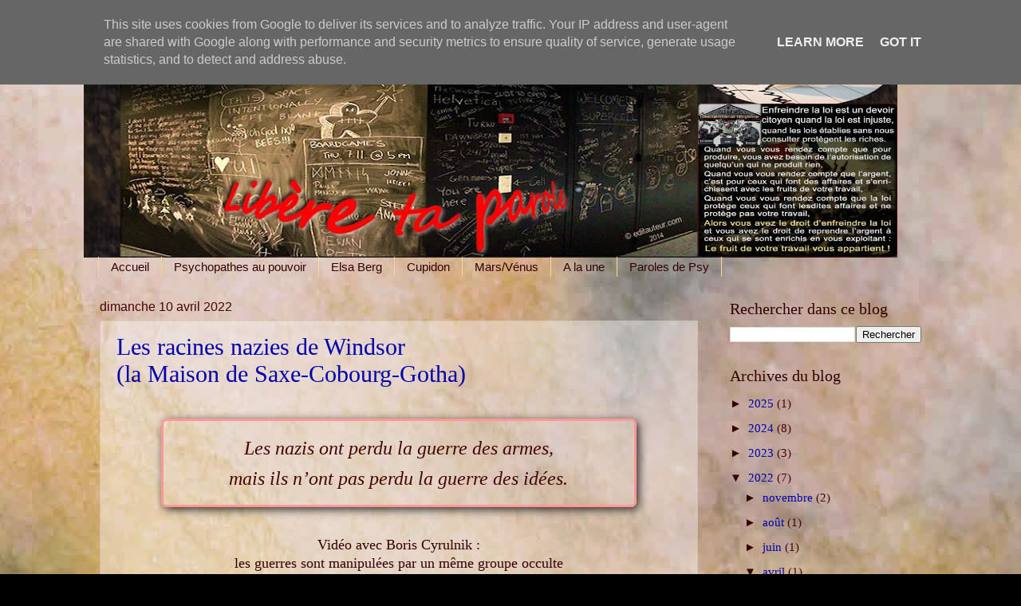

--- FILE ---
content_type: text/html; charset=UTF-8
request_url: https://blog.louprebel.fr/2022/04/
body_size: 28739
content:
<!DOCTYPE html>
<html class='v2' dir='ltr' xmlns='http://www.w3.org/1999/xhtml' xmlns:b='http://www.google.com/2005/gml/b' xmlns:data='http://www.google.com/2005/gml/data' xmlns:expr='http://www.google.com/2005/gml/expr'>
<head>
<link href='https://www.blogger.com/static/v1/widgets/335934321-css_bundle_v2.css' rel='stylesheet' type='text/css'/>
<meta content='width=1100' name='viewport'/>
<meta content='text/html; charset=UTF-8' http-equiv='Content-Type'/>
<meta content='blogger' name='generator'/>
<link href='https://blog.louprebel.fr/favicon.ico' rel='icon' type='image/x-icon'/>
<link href='https://blog.louprebel.fr/2022/04/' rel='canonical'/>
<link rel="alternate" type="application/atom+xml" title="La voix est libre... - Atom" href="https://blog.louprebel.fr/feeds/posts/default" />
<link rel="alternate" type="application/rss+xml" title="La voix est libre... - RSS" href="https://blog.louprebel.fr/feeds/posts/default?alt=rss" />
<link rel="service.post" type="application/atom+xml" title="La voix est libre... - Atom" href="https://www.blogger.com/feeds/1341847275118868332/posts/default" />
<!--Can't find substitution for tag [blog.ieCssRetrofitLinks]-->
<meta content='Blog dédié à l’éveil des consciences face aux mensonges, tromperies et crimes politiques perpétrés par les gouvernements et les États' name='description'/>
<meta content='https://blog.louprebel.fr/2022/04/' property='og:url'/>
<meta content='La voix est libre...' property='og:title'/>
<meta content='Blog dédié à l’éveil des consciences face aux mensonges, tromperies et crimes politiques perpétrés par les gouvernements et les États' property='og:description'/>
<title>La voix est libre...: avril 2022</title>
<style id='page-skin-1' type='text/css'><!--
/*
-----------------------------------------------
Blogger Template Style
Name:     Watermark
Designer: Josh Peterson
URL:      www.noaesthetic.com
----------------------------------------------- */
/* Variable definitions
====================
<Variable name="keycolor" description="Main Color" type="color" default="#c0a154"/>
<Group description="Page Text" selector="body">
<Variable name="body.font" description="Font" type="font"
default="normal normal 14px Arial, Tahoma, Helvetica, FreeSans, sans-serif"/>
<Variable name="body.text.color" description="Text Color" type="color" default="#333333"/>
</Group>
<Group description="Backgrounds" selector=".main-inner">
<Variable name="body.background.color" description="Outer Background" type="color" default="#c0a154"/>
<Variable name="content.background.color" description="Main Background" type="color" default="#ffffff"/>
<Variable name="footer.background.color" description="Footer Background" type="color" default="transparent"/>
</Group>
<Group description="Links" selector=".main-inner">
<Variable name="link.color" description="Link Color" type="color" default="#cc3300"/>
<Variable name="link.visited.color" description="Visited Color" type="color" default="#993322"/>
<Variable name="link.hover.color" description="Hover Color" type="color" default="#ff3300"/>
</Group>
<Group description="Blog Title" selector=".header h1">
<Variable name="header.font" description="Title Font" type="font"
default="normal normal 60px Georgia, Utopia, 'Palatino Linotype', Palatino, serif"/>
<Variable name="header.text.color" description="Title Color" type="color" default="#ffffff" />
</Group>
<Group description="Blog Description" selector=".header .description">
<Variable name="description.text.color" description="Description Color" type="color"
default="#997755" />
</Group>
<Group description="Tabs Text" selector=".tabs-inner .widget li a">
<Variable name="tabs.font" description="Font" type="font"
default="normal normal 20px Georgia, Utopia, 'Palatino Linotype', Palatino, serif"/>
<Variable name="tabs.text.color" description="Text Color" type="color" default="#0000ae"/>
<Variable name="tabs.selected.text.color" description="Selected Color" type="color" default="#000000"/>
</Group>
<Group description="Tabs Background" selector=".tabs-outer .PageList">
<Variable name="tabs.background.color" description="Background Color" type="color" default="transparent"/>
<Variable name="tabs.selected.background.color" description="Selected Color" type="color" default="#eeeeee"/>
<Variable name="tabs.separator.color" description="Separator Color" type="color" default="#000000"/>
</Group>
<Group description="Date Header" selector="h2.date-header">
<Variable name="date.font" description="Font" type="font"
default="normal normal 16px Arial, Tahoma, Helvetica, FreeSans, sans-serif"/>
<Variable name="date.text.color" description="Text Color" type="color" default="#997755"/>
</Group>
<Group description="Post" selector="h3.post-title, .comments h4">
<Variable name="post.title.font" description="Title Font" type="font"
default="normal normal 30px Georgia, Utopia, 'Palatino Linotype', Palatino, serif"/>
<Variable name="post.background.color" description="Background Color" type="color" default="transparent"/>
<Variable name="post.border.color" description="Border Color" type="color" default="#ccbb99" />
</Group>
<Group description="Post Footer" selector=".post-footer">
<Variable name="post.footer.text.color" description="Text Color" type="color" default="#997755"/>
</Group>
<Group description="Gadgets" selector="h2">
<Variable name="widget.title.font" description="Title Font" type="font"
default="normal normal 20px Georgia, Utopia, 'Palatino Linotype', Palatino, serif"/>
<Variable name="widget.title.text.color" description="Title Color" type="color" default="#000000"/>
<Variable name="widget.alternate.text.color" description="Alternate Color" type="color" default="#777777"/>
</Group>
<Group description="Footer" selector=".footer-inner">
<Variable name="footer.text.color" description="Text Color" type="color" default="#440505"/>
<Variable name="footer.widget.title.text.color" description="Gadget Title Color" type="color" default="#330000"/>
</Group>
<Group description="Footer Links" selector=".footer-inner">
<Variable name="footer.link.color" description="Link Color" type="color" default="#0000ae"/>
<Variable name="footer.link.visited.color" description="Visited Color" type="color" default="#630088"/>
<Variable name="footer.link.hover.color" description="Hover Color" type="color" default="#ff0000"/>
</Group>
<Variable name="body.background" description="Body Background" type="background"
color="#000000" default="$(color) url(//www.blogblog.com/1kt/watermark/body_background_birds.png) repeat scroll top left"/>
<Variable name="body.background.overlay" description="Overlay Background" type="background" color="#000000"
default="transparent url(//www.blogblog.com/1kt/watermark/body_overlay_birds.png) no-repeat scroll top right"/>
<Variable name="body.background.overlay.height" description="Overlay Background Height" type="length" default="121px"/>
<Variable name="tabs.background.inner" description="Tabs Background Inner" type="url" default="none"/>
<Variable name="tabs.background.outer" description="Tabs Background Outer" type="url" default="none"/>
<Variable name="tabs.border.size" description="Tabs Border Size" type="length" default="0"/>
<Variable name="tabs.border.width" description="Tabs Border Width" type="length" default="1px" min="0" max="10px"/>
<Variable name="tabs.shadow.spread" description="Tabs Shadow Spread" type="length" default="0"/>
<Variable name="main.padding.top" description="Main Padding Top" type="length" default="30px"/>
<Variable name="main.cap.height" description="Main Cap Height" type="length" default="0"/>
<Variable name="main.cap.image" description="Main Cap Image" type="url" default="none"/>
<Variable name="main.cap.overlay" description="Main Cap Overlay" type="url" default="none"/>
<Variable name="main.background" description="Main Background" type="background"
default="transparent none no-repeat scroll top left"/>
<Variable name="post.background.url" description="Post Background URL" type="url"
default="url(//www.blogblog.com/1kt/watermark/post_background_birds.png)"/>
<Variable name="post.border.size" description="Post Border Size" type="length" default="1px"/>
<Variable name="post.border.style" description="Post Border Style" type="string" default="dotted"/>
<Variable name="post.shadow.spread" description="Post Shadow Spread" type="length" default="0"/>
<Variable name="footer.background" description="Footer Background" type="background"
color="#1c0000" default="$(color) url(//www.blogblog.com/1kt/watermark/body_background_navigator.png) repeat scroll top left"/>
<Variable name="mobile.background.overlay" description="Mobile Background Overlay" type="string"
default="transparent none repeat scroll top left"/>
<Variable name="mobile.background.size" description="Mobile Background Size" type="string" default="auto"/>
<Variable name="mobile.button.color" description="Mobile Button Color" type="color" default="#ffffff" />
<Variable name="tabs.border.color" description="Tabs Border Color" type="color" default="$(body.rule.color)"/>
<Variable name="startSide" description="Side where text starts in blog language" type="automatic" default="left"/>
<Variable name="endSide" description="Side where text ends in blog language" type="automatic" default="right"/>
*/
/* Use this with templates/1ktemplate-*.html */
/* Content
----------------------------------------------- */
body {
font: normal normal 16px Georgia, Utopia, 'Palatino Linotype', Palatino, serif;
color: #440505;
background: #000000 url(//4.bp.blogspot.com/-__n1yj1gFyg/VZkvGlnuBGI/AAAAAAAACPU/M0Gv3esqzuM/s0/fond_clair_2000.jpg) repeat fixed top center;
}
html body .content-outer {
min-width: 0;
max-width: 100%;
width: 100%;
}
.content-outer {
font-size: 92%;
}
a:link {
text-decoration:none;
color: #0000ae;
}
a:visited {
text-decoration:none;
color: #630088;
}
a:hover {
text-decoration:underline;
color: #ff0000;
}
.body-fauxcolumns .cap-top {
margin-top: 30px;
background: transparent none no-repeat scroll center center;
height: 121px;
}
.content-inner {
padding: 0;
}
/* Header
----------------------------------------------- */
.header-inner .Header .titlewrapper,
.header-inner .Header .descriptionwrapper {
padding-left: 20px;
padding-right: 20px;
}
.Header h1 {
font: normal normal 55px Georgia, Utopia, 'Palatino Linotype', Palatino, serif;
color: #551111;
text-shadow: 2px 2px rgba(0, 0, 0, .1);
}
.Header h1 a {
color: #551111;
}
.Header .description {
font-size: 140%;
color: #440404;
}
*/ ZOOM DEBUT
________________________________________________
------------------------------------------------
/*
.zoomh {
position: absolute;
height: 250px;
width: 320px;
margin: 145px 0px;
padding: 0px;
background:transparent;
border:none;
border-radius:5px;
z-index: 900;
}
.zoomh img {
height: 100%;
width: 100%;
border:none;
border-radius:5px;
background:transparent;
transition: all 1.2s ease 0s;
-moz-transition: all -moz-transform 1.2s ease 0s;
-o-transition: all -o-transform 1.2s ease 0s;
-ms-transition: all -ms-transform 1.2s ease;
-webkit-transition-property: all;
-webkit-transition-duration: 1.2s;
-webkit-transition-timing-function: ease 0s;
}
.zoomh img:hover {
background:url("https://blogger.googleusercontent.com/img/b/R29vZ2xl/AVvXsEj2JEv6DhcYdbaYKGrRJclfBvVrVOWKyqwaHWfkldiay0EAIz-VANYkNjT7_2lcI0Rm7nn70fMpc9nSrn8nw_9_oDCNNY4GDzZ-OCxirMbcKKE0u4uVxkohnrJBvX25noj3Nbx2L6ss-B3S/s0/fond_clair.jpg") repeat fixed center top #000;
height: 240%;
margin: -170px 0 0 -1px;
padding: 4px;
position: relative;
width: 180%;
border-radius:10px;
box-shadow: 7px 8px 5px rgba(0, 0, 0, 0.5);
z-index: 999;
}
/* FIN ZOOM
________________________________________________
------------------------------------------------
/*
/* Tabs
----------------------------------------------- */
.tabs-inner .section {
margin: 0 20px;
}
.tabs-inner .PageList, .tabs-inner .LinkList, .tabs-inner .Labels {
margin-left: -11px;
margin-right: -11px;
background-color: transparent;
border-top: 0 solid #ffffff;
border-bottom: 0 solid #ffffff;
-moz-box-shadow: 0 0 0 rgba(0, 0, 0, .3);
-webkit-box-shadow: 0 0 0 rgba(0, 0, 0, .3);
-goog-ms-box-shadow: 0 0 0 rgba(0, 0, 0, .3);
box-shadow: 0 0 0 rgba(0, 0, 0, .3);
}
.tabs-inner .PageList .widget-content,
.tabs-inner .LinkList .widget-content,
.tabs-inner .Labels .widget-content {
margin: -3px -11px;
background: transparent none  no-repeat scroll right;
}
.tabs-inner .widget ul {
padding: 2px 25px;
max-height: 34px;
background: transparent none no-repeat scroll left;
}
.tabs-inner .widget li {
border: none;
}
.tabs-inner .widget li a {
display: inline-block;
padding: .25em 1em;
font: normal normal 15px Arial, Tahoma, Helvetica, FreeSans, sans-serif;
color: #330000;
border-right: 1px solid #ffd296;
}
.tabs-inner .widget li:first-child a {
border-left: 1px solid #ffd296;
}
.tabs-inner .widget li.selected a, .tabs-inner .widget li a:hover {
color: #a10101;
}
/* Headings
----------------------------------------------- */
h2 {
font: normal normal 20px Georgia, Utopia, 'Palatino Linotype', Palatino, serif;
color: #330000;
margin: 0 0 .5em;
}
h2.date-header {
font: normal normal 16px Arial, Tahoma, Helvetica, FreeSans, sans-serif;
color: #440505;
}
/* Main
----------------------------------------------- */
.main-inner .column-center-inner,
.main-inner .column-left-inner,
.main-inner .column-right-inner {
padding: 0 5px;
}
.main-outer {
margin-top: 0;
background: transparent none no-repeat scroll top left;
}
.main-inner {
padding-top: 30px;
}
.main-cap-top {
position: relative;
}
.main-cap-top .cap-right {
position: absolute;
height: 0;
width: 100%;
bottom: 0;
background: transparent none repeat-x scroll bottom center;
}
.main-cap-top .cap-left {
position: absolute;
height: 245px;
width: 280px;
right: 0;
bottom: 0;
background: transparent none no-repeat scroll bottom left;
}
/* Posts
----------------------------------------------- */
.post-outer {
padding: 15px 20px;
margin: 0 0 25px;
background: transparent url(//www.blogblog.com/1kt/watermark/post_background_birds.png) repeat scroll top left;
_background-image: none;
border: dotted 1px #cbbc98;
-moz-box-shadow: 0 0 0 rgba(0, 0, 0, .1);
-webkit-box-shadow: 0 0 0 rgba(0, 0, 0, .1);
-goog-ms-box-shadow: 0 0 0 rgba(0, 0, 0, .1);
box-shadow: 0 0 0 rgba(0, 0, 0, .1);
}
h3.post-title {
font: normal normal 30px Georgia, Utopia, 'Palatino Linotype', Palatino, serif;
margin: 0;
}
.comments h4 {
font: normal normal 30px Georgia, Utopia, 'Palatino Linotype', Palatino, serif;
margin: 1em 0 0;
}
.post-body {
font-size: 105%;
line-height: 1.5;
position: relative;
}
.post-header {
margin: 0 0 1em;
color: #987954;
}
.post-footer {
margin: 10px 0 0;
padding: 10px 0 0;
color: #987954;
border-top: dashed 1px #330000;
}
#blog-pager {
font-size: 140%
}
#comments .comment-author {
padding-top: 1.5em;
border-top: dashed 1px #330000;
background-position: 0 1.5em;
}
#comments .comment-author:first-child {
padding-top: 0;
border-top: none;
}
.avatar-image-container {
margin: .2em 0 0;
}
/* Comments
----------------------------------------------- */
.comments .comments-content .icon.blog-author {
background-repeat: no-repeat;
background-image: url([data-uri]);
}
.comments .comments-content .loadmore a {
border-top: 1px solid #330000;
border-bottom: 1px solid #330000;
}
.comments .continue {
border-top: 2px solid #330000;
}
/* Widgets
----------------------------------------------- */
.widget ul, .widget #ArchiveList ul.flat {
padding: 0;
list-style: none;
}
.widget ul li, .widget #ArchiveList ul.flat li {
padding: .35em 0;
text-indent: 0;
border-top: dashed 1px #330000;
}
.widget ul li:first-child, .widget #ArchiveList ul.flat li:first-child {
border-top: none;
}
.widget .post-body ul {
list-style: disc;
}
.widget .post-body ul li {
border: none;
}
.widget .zippy {
color: #330000;
}
.post-body img, .post-body .tr-caption-container, .Profile img, .Image img,
.BlogList .item-thumbnail img {
padding: 5px;
background: transparent;
-moz-box-shadow: 1px 1px 5px rgba(0, 0, 0, .5);
-webkit-box-shadow: 1px 1px 5px rgba(0, 0, 0, .5);
-goog-ms-box-shadow: 1px 1px 5px rgba(0, 0, 0, .5);
box-shadow: 1px 1px 5px rgba(0, 0, 0, .5);
border-radius: 5px;
}
.post-body img, .post-body .tr-caption-container {
padding: 8px;
}
.post-body .tr-caption-container {
color: #333333;
}
.post-body .tr-caption-container img {
padding: 0;
background: transparent;
border: none;
-moz-box-shadow: 0 0 0 rgba(0, 0, 0, .1);
-webkit-box-shadow: 0 0 0 rgba(0, 0, 0, .1);
-goog-ms-box-shadow: 0 0 0 rgba(0, 0, 0, .1);
box-shadow: 0 0 0 rgba(0, 0, 0, .1);
}
/* Footer
----------------------------------------------- */
.footer-outer {
color:#cbbc98;
background: #1c0000 url(//www.blogblog.com/1kt/watermark/body_background_navigator.png) repeat scroll top left;
}
.footer-outer a {
color: #ff7c54;
}
.footer-outer a:visited {
color: #dc5a32;
}
.footer-outer a:hover {
color: #ff9d76;
}
.footer-outer .widget h2 {
color: #eddeba;
}
/* Mobile
----------------------------------------------- */
body.mobile  {
background-size: auto;
}
.mobile .body-fauxcolumn-outer {
background: transparent none repeat scroll top left;
}
.mobile .body-fauxcolumn-outer .cap-top {
background-size: 100% auto;
}
.mobile .content-outer {
-webkit-box-shadow: 0 0 3px rgba(0, 0, 0, .15);
box-shadow: 0 0 3px rgba(0, 0, 0, .15);
}
.mobile .tabs-inner .widget ul {
margin-left: 0;
margin-right: 0;
}
.mobile .post {
margin: 0;
}
.mobile .main-inner .column-center-inner .section {
margin: 0;
}
.mobile .date-header span {
padding: 0.1em 10px;
margin: 0 -10px;
}
.mobile h3.post-title {
margin: 0;
}
.mobile .blog-pager {
background: transparent none no-repeat scroll top center;
}
.mobile .footer-outer {
border-top: none;
}
.mobile .main-inner, .mobile .footer-inner {
background-color: rgba(0, 0, 0, 0);
}
.mobile-index-contents {
color: #440505;
}
.mobile-link-button {
background-color: #0000ae;
}
.mobile-link-button a:link, .mobile-link-button a:visited {
color: #ffffff;
font-size: 100%;
}
.mobile-link a:link {
font-size: 120%;
}
.mobile .tabs-inner .section:first-child {
border-top: none;
}
.mobile .tabs-inner .PageList .widget-content {
background-color: rgba(0, 0, 0, 0);
color: #a10101;
border-top: 1px solid #eeeeee;
border-bottom: 1px solid #eeeeee;
}
.mobile .tabs-inner .PageList .widget-content .pagelist-arrow {
border-left: 1px solid #eeeeee;
}

--></style>
<style id='template-skin-1' type='text/css'><!--
body {
min-width: 1070px;
}
.content-outer, .content-fauxcolumn-outer, .region-inner {
min-width: 1070px;
max-width: 1070px;
_width: 1070px;
}
.main-inner .columns {
padding-left: 0;
padding-right: 280px;
}
.main-inner .fauxcolumn-center-outer {
left: 0;
right: 280px;
/* IE6 does not respect left and right together */
_width: expression(this.parentNode.offsetWidth -
parseInt("0") -
parseInt("280px") + 'px');
}
.main-inner .fauxcolumn-left-outer {
width: 0;
}
.main-inner .fauxcolumn-right-outer {
width: 280px;
}
.main-inner .column-left-outer {
width: 0;
right: 100%;
margin-left: -0;
}
.main-inner .column-right-outer {
width: 280px;
margin-right: -280px;
}
#layout {
min-width: 0;
}
#layout .content-outer {
min-width: 0;
width: 800px;
}
#layout .region-inner {
min-width: 0;
width: auto;
}
--></style>
<script type='text/javascript'>
        (function(i,s,o,g,r,a,m){i['GoogleAnalyticsObject']=r;i[r]=i[r]||function(){
        (i[r].q=i[r].q||[]).push(arguments)},i[r].l=1*new Date();a=s.createElement(o),
        m=s.getElementsByTagName(o)[0];a.async=1;a.src=g;m.parentNode.insertBefore(a,m)
        })(window,document,'script','https://www.google-analytics.com/analytics.js','ga');
        ga('create', 'UA-51256982-1', 'auto', 'blogger');
        ga('blogger.send', 'pageview');
      </script>
<style type='text/css'>
.zoomh1 {
    position: absolute;
    height: 192px;
    width: 250px;
    right: 50px;
/*	top: -239px;*/
	top: 100px;
/*    left: 983px; */
    padding: 0px;
    background:transparent;
    border:none;
    border-radius:5px;
	z-index: 900;
}
.zoomh1 img {  
    height: 100%;
    width: 100%;
    border:none;
    border-radius:5px;
    background:transparent;
    transition: all 1.2s ease 0s;
    -moz-transition: all -moz-transform 1.2s ease 0s;
    -o-transition: all -o-transform 1.2s ease 0s;
    -ms-transition: all -ms-transform 1.2s ease;
    -webkit-transition-property: all;
    -webkit-transition-duration: 1.2s;
    -webkit-transition-timing-function: ease 0s;
}
.zoomh1 img:hover {
    background:url('https://blogger.googleusercontent.com/img/b/R29vZ2xl/AVvXsEj2JEv6DhcYdbaYKGrRJclfBvVrVOWKyqwaHWfkldiay0EAIz-VANYkNjT7_2lcI0Rm7nn70fMpc9nSrn8nw_9_oDCNNY4GDzZ-OCxirMbcKKE0u4uVxkohnrJBvX25noj3Nbx2L6ss-B3S/s0/fond_clair.jpg') repeat fixed center top #000;
    height: 230%;
    margin: -114px 0px 0px -162px;
    padding: 4px;
    position: relative; 
    width: 160%;
    border-radius:10px;
    box-shadow: 7px 8px 5px rgba(0, 0, 0, 0.5);
    z-index: 999;
}
</style>
<link href='https://www.blogger.com/dyn-css/authorization.css?targetBlogID=1341847275118868332&amp;zx=92e89aa5-6e99-4a56-ae95-69fb22b8f57d' media='none' onload='if(media!=&#39;all&#39;)media=&#39;all&#39;' rel='stylesheet'/><noscript><link href='https://www.blogger.com/dyn-css/authorization.css?targetBlogID=1341847275118868332&amp;zx=92e89aa5-6e99-4a56-ae95-69fb22b8f57d' rel='stylesheet'/></noscript>
<meta name='google-adsense-platform-account' content='ca-host-pub-1556223355139109'/>
<meta name='google-adsense-platform-domain' content='blogspot.com'/>

<script type="text/javascript" language="javascript">
  // Supply ads personalization default for EEA readers
  // See https://www.blogger.com/go/adspersonalization
  adsbygoogle = window.adsbygoogle || [];
  if (typeof adsbygoogle.requestNonPersonalizedAds === 'undefined') {
    adsbygoogle.requestNonPersonalizedAds = 1;
  }
</script>


</head>
<body class='loading'><div id='debut'></div>
<div class='navbar no-items section' id='navbar'>
</div>
<div class='body-fauxcolumns'>
<div class='fauxcolumn-outer body-fauxcolumn-outer'>
<div class='cap-top'>
<div class='cap-left'></div>
<div class='cap-right'></div>
</div>
<div class='fauxborder-left'>
<div class='fauxborder-right'></div>
<div class='fauxcolumn-inner'>
</div>
</div>
<div class='cap-bottom'>
<div class='cap-left'></div>
<div class='cap-right'></div>
</div>
</div>
</div>
<div class='content'>
<div class='content-fauxcolumns'>
<div class='fauxcolumn-outer content-fauxcolumn-outer'>
<div class='cap-top'>
<div class='cap-left'></div>
<div class='cap-right'></div>
</div>
<div class='fauxborder-left'>
<div class='fauxborder-right'></div>
<div class='fauxcolumn-inner'>
</div>
</div>
<div class='cap-bottom'>
<div class='cap-left'></div>
<div class='cap-right'></div>
</div>
</div>
</div>
<div class='content-outer'>
<div class='content-cap-top cap-top'>
<div class='cap-left'></div>
<div class='cap-right'></div>
</div>
<div class='fauxborder-left content-fauxborder-left'>
<div class='fauxborder-right content-fauxborder-right'></div>
<div class='content-inner'>
<header>
<div class='header-outer'>
<div class='header-cap-top cap-top'>
<div class='cap-left'></div>
<div class='cap-right'></div>
</div>
<div class='fauxborder-left header-fauxborder-left'>
<div class='fauxborder-right header-fauxborder-right'></div>
<div class='region-inner header-inner'>
<!-- ============================================================== !-->
<!-- ============================================================== !-->
<div class='header section' id='header'><div class='widget Header' data-version='1' id='Header1'>
<div class='zoomh1'>
<img src='https://2.bp.blogspot.com/-RBiugO8cwnA/WIzr0NjXH5I/AAAAAAAADCo/9nvOPbFEwG4k0dDjoeRHjrL9sZgWoe3bACLcB/s840/Entete-blog-loup-rebel.jpg'/>
</div>
<div id='header-inner'>
<a href='https://blog.louprebel.fr/' style='display: block'>
<img alt='La voix est libre...' height='293px; ' id='Header1_headerimg' src='https://blogger.googleusercontent.com/img/b/R29vZ2xl/AVvXsEi6IuBij-ob-BumQNd2nk50WrgcBRlJpeoJblIKYjngKtwAxS3igKte4vED5RiN8zBpGOLYsLqlD7eUMG3WM47iZZ4STOEObS2uQdyvV6j1YDokQDBc9yMeoM3dnhE6VzlqGHv1abgm104yPmufCwMBBIznUPw1QNIY-upNhIRF5k-vT6o/s1020/la-voix-est-libre_blogger_11.jpg' style='display: block' width='1020px; '/>
</a>
</div>
</div></div>
</div>
</div>
<div class='header-cap-bottom cap-bottom'>
<div class='cap-left'></div>
<div class='cap-right'></div>
</div>
</div>
</header>
<div class='tabs-outer'>
<div class='tabs-cap-top cap-top'>
<div class='cap-left'></div>
<div class='cap-right'></div>
</div>
<div class='fauxborder-left tabs-fauxborder-left'>
<div class='fauxborder-right tabs-fauxborder-right'></div>
<div class='region-inner tabs-inner'>
<div class='tabs section' id='crosscol'><div class='widget PageList' data-version='1' id='PageList1'>
<h2>Pages</h2>
<div class='widget-content'>
<ul>
<li>
<a href='https://blog.louprebel.fr/'>Accueil</a>
</li>
<li>
<a href='https://blog.louprebel.fr/2014/11/pourquoi-tous-ces-psychopathes-au.html'>Psychopathes au pouvoir</a>
</li>
<li>
<a href='https://blog.louprebel.fr/p/blog-page.html'>Elsa Berg</a>
</li>
<li>
<a href='http://elsa-berg.blogspot.com/p/libre-parole.html'>Cupidon</a>
</li>
<li>
<a href='http://blog.louprebel.fr/p/blog-page_22.html'>Mars/Vénus</a>
</li>
<li>
<a href='https://blog.louprebel.fr/p/nous-sommes-anarchistes-et-nous-sommes.html#video'>A la une</a>
</li>
<li>
<a href='https://blog.louprebel.fr/p/blog-page_23.html'>Paroles de Psy</a>
</li>
</ul>
<div class='clear'></div>
</div>
</div></div>
<div class='tabs no-items section' id='crosscol-overflow'></div>
</div>
</div>
<div class='tabs-cap-bottom cap-bottom'>
<div class='cap-left'></div>
<div class='cap-right'></div>
</div>
</div>
<div class='main-outer'>
<div class='main-cap-top cap-top'>
<div class='cap-left'></div>
<div class='cap-right'></div>
</div>
<div class='fauxborder-left main-fauxborder-left'>
<div class='fauxborder-right main-fauxborder-right'></div>
<div class='region-inner main-inner'>
<div class='columns fauxcolumns'>
<div class='fauxcolumn-outer fauxcolumn-center-outer'>
<div class='cap-top'>
<div class='cap-left'></div>
<div class='cap-right'></div>
</div>
<div class='fauxborder-left'>
<div class='fauxborder-right'></div>
<div class='fauxcolumn-inner'>
</div>
</div>
<div class='cap-bottom'>
<div class='cap-left'></div>
<div class='cap-right'></div>
</div>
</div>
<div class='fauxcolumn-outer fauxcolumn-left-outer'>
<div class='cap-top'>
<div class='cap-left'></div>
<div class='cap-right'></div>
</div>
<div class='fauxborder-left'>
<div class='fauxborder-right'></div>
<div class='fauxcolumn-inner'>
</div>
</div>
<div class='cap-bottom'>
<div class='cap-left'></div>
<div class='cap-right'></div>
</div>
</div>
<div class='fauxcolumn-outer fauxcolumn-right-outer'>
<div class='cap-top'>
<div class='cap-left'></div>
<div class='cap-right'></div>
</div>
<div class='fauxborder-left'>
<div class='fauxborder-right'></div>
<div class='fauxcolumn-inner'>
</div>
</div>
<div class='cap-bottom'>
<div class='cap-left'></div>
<div class='cap-right'></div>
</div>
</div>
<!-- corrects IE6 width calculation -->
<div class='columns-inner'>
<div class='column-center-outer'>
<div class='column-center-inner'>
<div class='main section' id='main'><div class='widget Blog' data-version='1' id='Blog1'>
<div class='blog-posts hfeed'>

          <div class="date-outer">
        
<h2 class='date-header'><span>dimanche 10 avril 2022</span></h2>

          <div class="date-posts">
        
<div class='post-outer'>
<div class='post hentry' itemprop='blogPost' itemscope='itemscope' itemtype='http://schema.org/BlogPosting'>
<meta content='https://i.ytimg.com/vi/oOG_pYhsFs0/hqdefault.jpg' itemprop='image_url'/>
<meta content='1341847275118868332' itemprop='blogId'/>
<meta content='1543602431849870602' itemprop='postId'/>
<a name='1543602431849870602'></a>
<h3 class='post-title entry-title' itemprop='name'>
<a href='https://blog.louprebel.fr/2022/04/les-racines-nazies-de-la-maison-de-saxe.html'>Les racines nazies de Windsor <br />(la Maison de Saxe-Cobourg-Gotha) </a>
</h3>
<div class='post-header'>
<div class='post-header-line-1'></div>
</div>
<div class='post-body entry-content' id='post-body-1543602431849870602' itemprop='articleBody'>
<p style="text-align: center;"></p><p style="text-align: center;"></p><h3 class="post-title entry-title" itemprop="name"><a href="https://blog.editauteur.fr/2021/01/covid-19-les-psys-sonnent-lalarme.html"></a>
</h3>
<div class="post-body entry-content" id="post-body-8620465156743109923" itemprop="articleBody">
</div><div class="post-body entry-content" id="post-body-8620465156743109923" itemprop="articleBody"><br />
</div><div class="post-body entry-content" id="post-body-8620465156743109923" itemprop="articleBody">
</div><div class="post-body entry-content" id="post-body-8620465156743109923" itemprop="articleBody" style="text-align: center;"><div style="border-radius: 7px; border: 2pt solid rgb(255, 153, 153); box-shadow: rgba(0, 0, 0, 0.8) 3px 3px 12px; font-size: 160%; margin: 0px auto; padding: 15px 12px; text-align: center; width: 80%;">
<i><span style="font-size: 24px;"> Les nazis ont perdu la guerre des armes, <br />mais ils n&#8217;ont pas perdu la guerre des 
idées.</span></i><i><span style="font-size: 24px;"><br /></span></i></div>
<div class="post-body entry-content" id="post-body-8620465156743109923" itemprop="articleBody"><br />
</div><h2 class="style-scope ytd-watch-metadata"></h2><h2 class="style-scope ytd-watch-metadata"><span style="font-size: 90%;">Vidéo avec Boris Cyrulnik : <br />les guerres sont manipulées  par un même groupe occulte</span></h2>
</div><div class="separator" style="clear: both; text-align: center;"><iframe allowfullscreen="" class="BLOG_video_class" height="326" src="https://www.youtube.com/embed/oOG_pYhsFs0" width="628" youtube-src-id="oOG_pYhsFs0"></iframe></div><p style="text-align: center;"></p><div class="post-body entry-content" id="post-body-8620465156743109923" itemprop="articleBody">
</div><div class="post-body entry-content" id="post-body-8620465156743109923" itemprop="articleBody"><br />
</div><div class="post-body entry-content" id="post-body-8620465156743109923" itemprop="articleBody"><div style="border-radius: 7px; border: 2pt solid rgb(255, 153, 153); box-shadow: rgba(0, 0, 0, 0.8) 3px 3px 12px; font-size: 160%; margin: 0px auto; padding: 15px 12px; text-align: center; width: 80%;">
<i><span style="font-size: 24px;">Au milieu de la désinformation orwellienne <br />qui façonne 
notre monde actuel, <br />le haut est devenu le bas, <br />le blanc est devenu le 
noir <br />et le bien est devenu le mal. <br /></span></i></div>
<br />
</div><p style="text-align: center;"><i><span style="font-size: 24px;"></span></i></p><table align="center" cellpadding="0" cellspacing="0" class="tr-caption-container" style="margin-left: auto; margin-right: auto;"><tbody><tr><td style="text-align: center;"><a style="margin-left: auto; margin-right: auto;"><img height="374" src="https://lh3.googleusercontent.com/blogger_img_proxy/AEn0k_uFx2RMdlvopgL1N5P6mzFVIEgwNHQtNiuDuSxGxKzsfZWCA7BhCLuD775dlnrf5Zi5cs-_YhCn-Skxw3KA70JIEifcSP1_EHdTvmbA_yWaRnA=s0-d" width="615"></a></td></tr><tr><td class="tr-caption" style="text-align: center;">&#169; Popperfoto/Getty Images : <br />Le duc de Windsor (le roi Édouard en 1936), lors d'une tournée dans l'Allemagne nazie en 1937.</td></tr></tbody></table><p></p><p>Bien
 que les maux du nazisme aient été vaincus principalement grâce aux 
sacrifices consentis par les Russes pendant la Seconde Guerre mondiale, 
il est de plus en plus courant d'affirmer que le véritable méchant de la
 grande guerre était Staline. Et en dépit du fait que les nazis refusant
 d'accepter le changement social et économique ont été absorbés par la 
machine de renseignement dirigée par les Five Eyes pendant la Guerre 
froide - lesquels ont donné naissance à des nazis de deuxième et 
troisième générations présents en Ukraine aujourd'hui - on nous répète 
que l'Ukraine est un temple de la liberté et un phare de la démocratie 
sur le territoire duquel nous devrions risquer d'allumer le feu 
nucléaire mondial pour le défendre.</p><p>Lorsque des vérités gênantes 
sont capables de percer l'illusion enivrée de Novlangue orwellienne qui a
 contaminé les grandes lignes de la pensée actuelle, elles constituent 
une véritable bouffée d'air frais. L'une de ces vérités concerne la 
reconnaissance par les médias mainstream de l'authenticité du contenu 
scandaleux et funeste de l'ordinateur portable de Hunter Biden. <b>Ces 
révélations ont forcé les États-uniens à prendre conscience que leur 
actuel président a, sous le règne d'Obama, directement bénéficié des 
systèmes de pots-de-vin et de corruption qu'il supervisait alors qu'il 
était vice-roi d'une Ukraine infestée de nazis.</b></p><p><b>Le roi nazi de Channel 4 est nu</b></p><p>Une
 autre révélation explosive - laquelle a provoqué une onde de choc dans 
les grandes lignes de la pensée occidentale ces derniers jours - a été <span id="bt18a320"><a><span class="philum ic-acquire"></span></a></span>&nbsp;<a href="https://www.dailymail.co.uk/femail/article-10659369/Viewers-new-Channel-4-documentary-Edward-VIIIs-treachery-mind-boggling.html">présentée dans un documentaire diffusé sur la chaîne britannique Channel 4, intitulé &#171; Edward VIII&nbsp;: Britain's Traitor King &#187;</a> [Le roi traître de Grande-Bretagne - NdT].</p><p>Ce
 film, basé sur un livre de l'historien Andrew Lownie qui va bientôt 
sortir, utilise des rapports récemment déclassifiés issus des archives 
royales pour raconter l'histoire du roi britannique nazi Édouard VIII, 
qui non seulement souhaitait la victoire des nazis pendant la Seconde 
Guerre mondiale, mais a activement travaillé à la réalisation de cet 
objectif depuis le moment où il a été contraint d'abdiquer le trône en 
1936 (prétendument pour épouser une divorcée américaine, Wallis Simpson)
 jusqu'aux jours les plus sombres de la guerre elle-même.</p><p>Comme le prouve ce documentaire, apprendre à sa jeune nièce Elizabeth II comment faire un <i>sieg heil</i> correct ne fut pas sa seule courbette envers le nazisme.</p><p style="text-align: center;"></p><div class="separator" style="clear: both; text-align: center;"><iframe allowfullscreen="" class="BLOG_video_class" height="356" src="https://www.youtube.com/embed/OB0YAVF-eOI" width="520" youtube-src-id="OB0YAVF-eOI"></iframe></div><div style="text-align: center;"><span class="small"><a href="//youtube.com/watch?v=OB0YAVF-eOI" target="_blank">Queen makes Nazi salute in video</a></span></div><p></p><div class="video" id="e25675" style="text-align: center;"></div><p>Alors qu'il était en exil au Portugal, où le couple royal s'est lié avec l'élite allemande, <b>le
 documentaire cite des câbles diplomatiques envoyés par Édouard à des 
responsables allemands, exigeant que les nazis bombardent sans relâche 
l'Angleterre pour la soumettre en 1940, encourageant la mort de millions
 de civils innocents.</b> Le film cite également un discours peu connu 
dans lequel Édouard a appelé à la capitulation de la Grande-Bretagne 
devant les nazis en 1939, discours que la BBC a refusé de diffuser. Même
 après avoir été envoyé aux Bahamas par des fonctionnaires impériaux qui
 avaient décidé qu'il était plus opportun d'abattre leur monstre 
Frankenstein <span id="bt099bde"><a><span class="philum ic-acquire"></span></a></span>&nbsp;<a href="https://canadianpatriot.org/2022/01/27/the-shocking-truth-about-the-1938-munich-agreement-cp-podcast-with-alex-krainer">que de poursuivre leurs plans antérieurs pour un Nouvel Ordre mondial fasciste</a>, le futur roi nazi avait envoyé un câble aux fonctionnaires d'Hitler <b>indiquant
 qu'il était prêt à revenir en Europe si nécessaire et à reprendre sa 
place légitime sur le trône en tant que roi aryen.</b></p><table align="center" cellpadding="0" cellspacing="0" class="tr-caption-container" style="margin-left: auto; margin-right: auto;"><tbody><tr><td style="text-align: center;"><img alt="Édouard VIII et Hitler" class="aligncenter" src="https://fr.sott.net/image/s32/642236/large/https_bucketeer_e05bbc84_baa3_.jpg" style="border: 0px none; display: block; font: inherit; margin: 0px auto 10px; max-width: 635px; padding: 0px; vertical-align: baseline;" /></td></tr><tr><td class="tr-caption" style="text-align: center;">&#169; Alamy Stock Photo Édouard VIII et Hitler</td></tr></tbody></table><div style="text-align: center;"><br /></div><p><b>Au-delà du film - Les racines nazies des Windsor</b></p><p>Outre
 le cas d'Édouard VIII, il existe de nombreux autres liens pour le moins
 embarrassants entre les nazis et la maison de Windsor (anciennement 
Saxe-Cobourg-Gotha) que le film ne mentionne pas, dont certains 
impliquent directement le défunt prince consort Philip Mountbatten 
(alias le [décédé - NdT] duc d'Édimbourg).</p><p>Trois des quatre sœurs 
du duc d'Édimbourg ont été mariées à des princes nazis, et le mari de 
l'une d'entre elles (Sophie) est devenu un officier Waffen SS ayant le 
rang d'<i>Oberführer</i> (chef supérieur).</p><p>Ce dernier, le prince Christophe de Hesse-Cassel, était le chef du <i>Forschungsamt</i>
 (Direction de la recherche scientifique), une opération spéciale de 
renseignement dirigée par Hermann Göring, et il était également <i>Standartenführer</i>
 (colonel) de la SS dans l'équipe personnelle de Heinrich Himmler. Les 
quatre beaux-frères de Philip, avec lesquels il vivait, sont tous 
devenus des fonctionnaires de haut rang du parti nazi.</p><p>Philip a 
lui-même perpétué la tradition familiale, ayant d'abord été éduqué dans 
les années 30 dans le cadre d'un programme nazi centré sur l'eugénisme, 
avant de fonder en 1961 le World Wildlife Fund (WWF) <b>avec un autre 
ancien membre du parti nazi, le prince Bernhard des Pays-Bas, eugéniste 
de toujours et fondateur du groupe Bilderberg.</b> Philip et Bernhard 
ont été rejoints par Sir Julian Huxley (alors président de l'Eugenics 
Society of Britain) en tant que cofondateur du WWF. Dans une interview 
accordée en août 1988 à la Deutsche Press Agentur, le prince Philip a 
proclamé son désir de revenir dans une prochaine vie sous la forme d'un 
virus mortel pour aider à &#171; résoudre la surpopulation &#187;.</p><blockquote><b>Note du traducteur&nbsp;:</b>
 En 1907, l'Eugenics Educational Society (qui deviendra après 1926 
l'Eugenics Society) est fondée en Grande-Bretagne à l'initiative de 
Francis Galton (1822-1911) et de la réformatrice sociale Sybil Gotto. <span id="bt306f51"><a><span class="philum ic-acquire"></span></a></span>&nbsp;<a href="https://eugenicsarchive.ca/discover/tree/5233e5175c2ec500000000e1#:~:text=In%201907%2C%20the%20Eugenics%20Educational,and%20served%20until%20his%20death.">Source</a><p>Le
 pendant de l'Eugenics Society of Britain se situe de l'autre côté de 
l'Atlantique&nbsp;: l'American Eugenics Society et l'American Society of 
Human Eugenics, financées par les familles Rockefeller, Carnegie et 
Harriman, ainsi que par l'Institut Rockefeller pour la Recherche 
médicale. <span id="bta3e6ad"><a><span class="philum ic-acquire"></span></a></span>&nbsp;<a href="http://fr.sott.net/article/38009-Bill-Gates-Elon-Musk-Rockefeller-Les-soi-disant-vaccins-a-ARNm-l-eugenisme-la-depopulation-et-la-montee-en-puissance-du-transhumanisme#">Bill
 Gates, Elon Musk, Rockefeller... Les soi-disant &#171; vaccins &#187; à ARNm, 
l'eugénisme, la dépopulation et la montée en puissance du transhumanisme</a></p><p>Quant à Francis Galton, l'homme qui voulait améliorer l'espèce humaine et le fondateur de l'eugénisme, il <span id="bt625ead"><a><span class="philum ic-wiki2"></span></a></span> <a href="https://fr.wikipedia.org/wiki/Francis_Galton">était le cousin</a>
 de Charles Darwin - dont les théories ont elles aussi largement 
alimenté le délire eugéniste - et, entre autres, connu pour avoir mis en
 place de façon systématique la méthode d'identification des individus 
au moyen de leurs empreintes digitales. Il a également développé des 
techniques considérées comme l'ancêtre du morphing.</p><p>Francis Galton
 est aussi le père de la formule &#171; nature vs culture &#187;, encore au cœur 
des débats contemporains&nbsp;; il la devait sans doute à <i>La Tempête</i>, pièce de théâtre de Shakespeare, dans laquelle Prospero se désole que son esclave Caliban soit &#171; <i>Un démon, un diable-né, car à sa nature, la culture ne saurait adhérer</i> &#187;.</p><p>Voir aussi&nbsp;: <span id="btbc1d47"><a><span class="philum ic-acquire"></span></a></span>&nbsp;<a href="http://fr.sott.net/article/38049-De-l-eugenisme-a-l-hygiene-sociale-ou-le-controle-mental-comme-moyen-de-gerer-les-masses#">De l'eugénisme à l'hygiène sociale ou le contrôle mental comme moyen de gérer les masses</a>&nbsp;</p></blockquote><p></p><p>En
 ce qui concerne ce virulent concept de réduction de la population, il 
convient de revenir sur l'œuvre et les paroles de celui qui fut un 
éminent vice-président du WWF de 1978 à 1981, <span id="btdaf57b"><a><span class="philum ic-acquire"></span></a></span>&nbsp;<a href="https://www.strategic-culture.org/news/2020/11/25/maurice-strong-and-the-roots-of-the-great-reset-agenda">Maurice Strong</a>, et qui travaillait directement sous les ordres du prince Philip (alors président par intérim du WWF). <span id="btd62792"><a><span class="philum ic-acquire"></span></a></span>&nbsp;<a href="https://pm.gc.ca/en/videos/2016/01/20/prime-minister-trudeau-delivers-remarks-world-economic-forum">Selon Justin Trudeau</a>, <b>Strong
 avait cofondé le Forum économique mondial aux côtés de Klaus Schwab en 
1971, présidé la Conférence des Nations unies sur la population de 1972 
et sa suite à Rio de Janeiro en 1992, tout en jonglant avec un large 
éventail de casquettes</b>&nbsp;: président de la Banque mondiale, auteur de 
la Charte de la Terre, fondateur de l'Agence des Nations unies pour la 
protection de l'environnement et architecte de l'Agenda 21 (récemment 
rebaptisé Agenda 2030). <b>Note du traducteur&nbsp;:</b> À propos de Maurice Strong et de l'Agenda 2030, voir les deux articles suivants&nbsp;: <span id="bt8212d5"><a><span class="philum ic-acquire"></span></a></span>&nbsp;<a href="https://www.mondialisation.ca/et-maintenant-le-grand-reset-de-leconomie-mondiale-de-davos-que-se-passe-t-il-apres-la-pandemie-de-la-covid-19/5646496">Attachez
 vos ceintures&nbsp;! Mesdames, Messieurs maintenant le &#171; Grand Reset &#187; de 
l'économie mondiale de Davos. Que se passe-t-il après la pandémie de la 
Covid-19&nbsp;?</a>&nbsp;:</p><blockquote>[Maurice Strong était] un pétrolier 
canadien milliardaire et ami proche de David Rockefeller, c'est l'homme 
qui a joué un rôle central dans les années 1970 pour l'idée que les 
émissions de CO2 dues à l'homme rendaient le monde non durable. Strong a
 créé le Programme des Nations unies pour l'environnement et, en 1988, 
le Groupe d'experts intergouvernemental sur l'évolution du climat (GIEC)
 pour étudier exclusivement le CO2 d'origine humaine.&nbsp;</blockquote><p style="text-align: center;"></p><table align="center" cellpadding="0" cellspacing="0" class="tr-caption-container" style="margin-left: auto; margin-right: auto;"><tbody><tr><td style="text-align: center;"><img height="327" src="https://lh3.googleusercontent.com/blogger_img_proxy/AEn0k_uUNV6RQWyIwS4VQrfAm1iRC7lh3EzR8tfNWSsksNn2PFCGD9ImHkQXZncwKJ493wLd1zh_42_7ntkvXERB0rmHRuItlJ1ggpPM4J5Ar5ks87Ft=s0-d" style="margin-left: auto; margin-right: auto;" width="226"></td></tr><tr><td class="tr-caption" style="text-align: center;">&#169; Wikimedia Maurice Strong</td></tr></tbody></table><p></p><p>Et <span id="bt03267a"><a><span class="philum ic-acquire"></span></a></span>&nbsp;<a href="http://fr.sott.net/article/38054-Vanguard-Blackrock-Big-Pharma-Gates-FEM-OMS-ONU-Co-Monopole-et-Grande-reinitialisation#">Vanguard, Blackrock, Big Pharma, Gates, FEM, OMS, ONU &amp; Co - Monopole et Grande réinitialisation</a> Dans un <a data-j="popup_mk,pdfreader__xr_https(ddot)(slash)(slash)web(dot)archive(dot)org(slash)web(slash)20140802220453(slash)http(ddot)(slash)www(dot)theageoftransitions(dot)com(slash)images(slash)stories(slash)documents(slash)wizard*baca*grande*1990(dot)pdf_entretien accordé en mai 1990__autowidth"><span class="philum ic-pdf"></span></a> <a href="https://web.archive.org/web/20140802220453/http:/www.theageoftransitions.com/images/stories/documents/wizard_baca_grande_1990.pdf" target="_blank">entretien accordé en mai 1990</a> au magazine <i>WEST</i>, Strong évoque une réunion à Davos et s'interroge&nbsp;:</p><p style="text-align: center;"></p><p style="text-align: center;"></p>

<div style="border-bottom: none; border-color: currentcolor rgb(166, 166, 166); border-left: solid #A6A6A6 3.0pt; border-right: solid #A6A6A6 3.0pt; border-style: none solid; border-top: none; border-width: medium 3pt; font-size: 120%; margin-left: 14.15pt; margin-right: 17pt; margin: 0px 20px; mso-border-left-themecolor: background1; mso-border-left-themeshade: 166; mso-border-right-themecolor: background1; mso-border-right-themeshade: 166; mso-element: para-border-div; padding: 0cm 7pt;">

<p class="MsoNormal" style="border: medium none; line-height: normal; margin-bottom: 0cm; mso-border-left-alt: solid #A6A6A6 3.0pt; mso-border-left-themecolor: background1; mso-border-left-themeshade: 166; mso-border-right-alt: solid #A6A6A6 3.0pt; mso-border-right-themecolor: background1; mso-border-right-themeshade: 166; mso-padding-alt: 0cm 7.0pt 0cm 7.0pt; padding: 0cm;">&#171;<i> Et si un petit groupe de dirigeants 
mondiaux arrivait à la conclusion que le principal risque pour la Terre 
provient des actions des pays riches&nbsp;? Et si le monde devait survivre, 
ces pays riches devraient signer un accord réduisant leur impact sur 
l'environnement. Le feraient-ils&nbsp;? La conclusion du groupe est &#171; non &#187;. 
Les pays riches ne le feraient pas. Ils ne changeraient pas. Alors, pour
 sauver la planète, le groupe décide&nbsp;: <b>Le seul espoir pour la planète
 n'est-il pas que les civilisations industrialisées s'effondrent&nbsp;? 
N'est-il pas de notre responsabilité d'y parvenir&nbsp;?</b> </i>&#187; <br /></p>

</div>

<p class="MsoNormal" style="line-height: normal; margin-bottom: 6.0pt; margin-left: 0cm; margin-right: -2.85pt; margin-top: 9.0pt; margin: 9pt -2.85pt 6pt 0cm;"><span style="font-size: 12pt; mso-bidi-font-family: Calibri; mso-bidi-theme-font: minor-latin; mso-fareast-font-family: &quot;Times New Roman&quot;; mso-fareast-language: FR; mso-font-width: 96%;"></span></p><p>Le prince Philip a fait preuve d'une froideur misanthrope similaire en contemplant le zoo humain&nbsp;: </p>

<div style="border-bottom: none; border-color: currentcolor rgb(166, 166, 166); border-left: solid #A6A6A6 3.0pt; border-right: solid #A6A6A6 3.0pt; border-style: none solid; border-top: none; border-width: medium 3pt; font-size: 120%; margin-left: 14.15pt; margin-right: 17pt; margin: 0px 20px; mso-border-left-themecolor: background1; mso-border-left-themeshade: 166; mso-border-right-themecolor: background1; mso-border-right-themeshade: 166; mso-element: para-border-div; padding: 0cm 7pt;">

<p class="MsoNormal" style="border: medium none; line-height: normal; margin-bottom: 0cm; mso-border-left-alt: solid #A6A6A6 3.0pt; mso-border-left-themecolor: background1; mso-border-left-themeshade: 166; mso-border-right-alt: solid #A6A6A6 3.0pt; mso-border-right-themecolor: background1; mso-border-right-themeshade: 166; mso-padding-alt: 0cm 7.0pt 0cm 7.0pt; padding: 0cm;">&#171; <i>Vous ne pouvez pas garder un troupeau de moutons plus important que la quantité que vous êtes capable de nourrir. <b>En
 d'autres termes, la conservation peut impliquer un abattage afin de 
maintenir un équilibre entre les nombres relatifs de chaque espèce dans 
un habitat particulier.</b> Je me rends compte que c'est un sujet très 
délicat, mais il n'en reste pas moins que l'humanité fait partie du 
monde vivant. Chaque nouvelle superficie mise en culture signifie qu'une
 autre superficie est refusée aux espèces sauvages.</i> &#187; <br /></p>

</div>

<blockquote></blockquote><p><b>Le cas troublant du Prince Charles</b></p><p>Bien
 que Philip soit décédé en 2021, son fils et héritier du trône a pris la
 mission de son père de réduire la population mondiale à cœur, en 
dirigeant diverses organisations de protection de l'environnement et en 
tant que parrain de la défunte Liverpool Care Pathway, dont il a été 
révélé qu'elle a euthanasié plus de 60&nbsp;000 citoyens britanniques par an,
 <span id="bt42c6b5"><a><span class="philum ic-acquire"></span></a></span>&nbsp;<a href="https://www.dailymail.co.uk/news/article-2255054/60-000-patients-death-pathway-told-minister-says-controversial-end-life-plan-fantastic.html">sans leur consentement, entre 2001 et 2013</a>.</p><p><b>Au
 cours de ses 18 années de règne, la Liverpool Care Pathway a fait 
pression sur des centaines de prestataires de soins de santé pour qu'ils
 inscrivent des millions de patients malades et âgés - et coûteux - sur 
des listes de &#171; fin de vie &#187; sans leur consentement, avec pour 
conséquence une déshydratation forcée et des perfusions de morphine pour
 accélérer la mort, alors que des traitements vitaux étaient encore 
disponibles.</b></p><p>En juin 2020, <span id="bt231109"><a><span class="philum ic-acquire"></span></a></span>&nbsp;<a href="https://www.telegraph.co.uk/royal-family/2020/05/22/prince-charles-launch-great-reset-project-rebuild-planet-wake">le prince Charles a cofondé avec son collègue Klaus Schwab l'Initiative Great Reset</a>
 du Forum économique mondial afin de profiter de la &#171; double crise 
existentielle &#187; du changement climatique et d'une pandémie [orchestrée -
 NdT] pour remodeler radicalement les comportements et les systèmes 
économiques mondiaux. Au-delà des belles paroles utilisées par les 
milliardaires de Davos pour rallier l'humanité au sauvetage de la 
planète, le fait est que ces réformes &#171; vertes &#187;, &#171; Build Back Better &#187; 
[reconstruire en mieux - NdT], qui adhèrent à l'énergie durable, à la 
réduction des émissions de carbone et aux réformes de l'alimentation, 
comme en témoigne <span id="bt8e6bda"><a><span class="philum ic-acquire"></span></a></span>&nbsp;<a href="https://cynthiachung.substack.com/p/the-eus-fit-for-55-farm-to-fork-and?s=r">l'agenda européen &#171; Farm to Fork &#187;</a> [de la ferme à la fourchette - NdT], <b>entraîneraient une échelle de mort dont même un Hitler pourrait rougir.</b></p><blockquote><b>Note du traducteur&nbsp;:</b> Voir les articles suivants&nbsp;:<br />
<ul><li><span id="bt59ca56"><a><span class="philum ic-acquire"></span></a></span>&nbsp;<a href="http://fr.sott.net/article/36534-Voulez-vous-sauver-la-planete-Mangez-donc-des-insectes-et-mourez-La-Commission-europeenne-prepare-la-chute-finale-Notre-chute-finale">Voulez-vous
 sauver la planète&nbsp;? Mangez donc des insectes et mourez. La Commission 
européenne prépare la chute finale... Notre chute finale</a></li><li><span id="bt8ce622"><a><span class="philum ic-acquire"></span></a></span>&nbsp;<a href="http://fr.sott.net/article/36432-Une-hausse-des-prix-de-la-viande-est-a-prevoir-avant-sa-complete-disparition-Bienvenue-dans-l-Ere-du-Covid-et-de-l-ecologie-totalitaire-qui-se-pretend-vertueuse">Une
 hausse des prix de la viande est à prévoir... avant sa complète 
disparition&nbsp;? Bienvenue dans l'Ère du Covid et de l'écologie totalitaire
 qui se prétend &#171; vertueuse &#187;</a></li></ul></blockquote><p>Le pedigree nazi de la famille royale et de ses fidèles dirigeants soulève la question suivante&nbsp;: <b>Pourquoi
 leur poursuite de la doctrine eugénique nazie sous la forme des 
mouvements d'euthanasie et de croissance zéro n'a-t-elle pas été plus 
largement portée à la connaissance du public&nbsp;? Dans quel type de monde 
vivons-nous, pour que des faits aussi ahurissants ne soient pas de 
notoriété publique&nbsp;?</b></p><p><b>Le système du Conseil privé</b></p><p>J'espère qu'il devient de plus en plus clair que l'empire britannique et ses aspirations au contrôle de la population n'ont <b><i>jamais</i></b> pris fin avec l'annulation du projet Hitler en 1945.</p><p>J'espère qu'il devient également clair que cet empire n'a <b><i>jamais</i></b> été la nation de Grande-Bretagne, son Parlement ou son peuple.</p><p><b>Le
 véritable Empire a toujours été une oligarchie financière utilisée par 
un vaste réseau de structures de pouvoir pour promouvoir les intérêts de
 l'aristocratie européenne.</b> L'épicentre actuel du pouvoir est 
constitué par les monarchies anglo-néerlandaises (autrement appelées les
 Founts of All Honours). C'est ce pouvoir qui contrôle le groupe 
Bilderberg, son appendice junior le Forum économique mondial, et qui 
dirige la politique américaine par l'intermédiaire du Council on Foreign
 Relations basé à New York (la version américaine de Chatham House), <span id="c73c4f" title="Hillary Clinton admits that the CFR runs the U.S. Department of State"><a data-j="popup_video,call___-6TXcQpgC9Q_youtube_640"><span class="philum ic-youtube" style="font-size: 28px;"></span></a>&#8239;<a href="//youtube.com/watch?v=-6TXcQpgC9Q" target="_blank">surnommé par Hillary Clinton &#171; le vaisseau-mère &#187;</a> <span id="btbc4555"><a><span class="philum ic-lys"></span></a></span> </span>.</p><blockquote><b>Note du traducteur&nbsp;:</b>
 Un &#171; Fount of Honour &#187; désigne le chef d'État d'une nation qui, en 
vertu de sa position officielle, a le droit exclusif de conférer des 
titres légitimes de noblesse et des ordres de chevalerie à d'autres 
personnes.&nbsp;</blockquote><p>Chatham House est un autre nom pour le Royal 
Institute for International Affairs (RIIA) créé en 1919 par les 
principaux Milnerites du mouvement de la Table ronde qui ont créé le 
Council on Foreign Relations (CFR) afin de promouvoir l'eugénisme et un 
gouvernement mondial <span id="btffa423"><a><span class="philum ic-acquire"></span></a></span>&nbsp;<a href="https://www.strategic-culture.org/news/2021/10/24/putin-warns-league-nations-revival-what-implications">sous l'égide de la Société des Nations</a>.
 La branche américaine a reçu son nom pour éviter toute allusion à la 
terminologie britannique en raison de la méfiance des Américains à 
l'égard des intrigues britanniques. Les branches canadienne et 
australienne ont été créées en 1928 et dirigées depuis lors le plus 
souvent par des agents formés à Oxford. Dans le cas des États-Unis, 
l'actuel président du CFR, Richard Haass, a obtenu une bourse Rhodes à 
Oxford en 1978.</p><blockquote><b>Note du traducteur&nbsp;:</b> Ce mouvement 
est aussi connu sous le nom de Rhodes-Milner Round Table Groups. Parmi 
les premiers membres se trouvent Lord Balfour, Cecil Rhodes et Lord 
Nathan Mayer Rothschild. La Table ronde sera financée par la Banque 
Lazard, la J.P. Morgan &amp; Co. ainsi que par la famille Astor. C'est 
aujourd'hui un think tank toujours actif. <span id="bt6b45da"><a><span class="philum ic-wiki2"></span></a></span> <a href="https://fr.wikipedia.org/wiki/Round_table_(think_tank)#Influence">Selon Wikipédia</a>, l'influence de ce groupe aurait et serait très exagéré. Ben voyons...&nbsp;</blockquote><p>C'est
 à Lord Lothian, membre éminent de Chatham House, qu'Hitler a exposé en 
1937 son concept de nouvel ordre mondial anglo-allemand en déclarant&nbsp;:</p><blockquote>&#171;
 L'Allemagne, l'Angleterre, la France, l'Italie, l'Amérique et la 
Scandinavie... devraient parvenir à un accord par lequel elles 
empêcheraient leurs ressortissants d'aider à l'industrialisation de pays
 comme la Chine et l'Inde. Il est suicidaire de promouvoir 
l'établissement d'industries manufacturières dans les pays agricoles 
d'Asie. &#187;[1]&nbsp;</blockquote><p>N'importe quel technocrate prônant un 
projet de &#171; Reconstruire en mieux pour le monde entier &#187; ou un &#171; New 
Deal vert mondial &#187; pourrait être l'auteur de cette déclaration.</p><p>Aujourd'hui,
 l'Institut canadien des affaires internationales a été rebaptisé 
Conseil international du Canada (CIC). Le CIC est présidé par <span id="btef5960"><a><span class="philum ic-acquire"></span></a></span>&nbsp;<a href="https://canadianpatriot.org/2019/01/30/british-deep-state-of-canada-caught-steering-venezuelan-coup">Ben
 Rowswell, spécialiste du changement de régime formé à Oxford, qui a 
travaillé en étroite collaboration avec la conseillère privée Chrystia 
Freeland pour tenter de renverser le gouvernement de Maduro en faveur de
 Juan Guaido</a>, un pantin du Forum économique mondial, une tentative qui se poursuit encore aujourd'hui.</p><p>Un
 pilier essentiel du contrôle des colonies sous influence 
anglo-néerlandaise reste le système du Conseil privé, qui est centré sur
 la Grande-Bretagne, mais qui possède des branches secondaires dans 
certains pays du Commonwealth. C'est <b>sous l'influence de ce Conseil privé</b>
 que les agents de niveau inférieur sont institués sous la forme de 
sous-ministres, de Conseil du Trésor, de comités restreints et d'autres 
fonctionnaires <b>nommés dans la fonction publique</b>. D'autres acteurs clés des secteurs public et privé gèrent les intérêts de la Couronne. <b>Tous
 les membres du cabinet du gouvernement sont nommés conseillers privés 
et tous les conseillers privés prêtent un serment de secret et 
d'allégeance à la Reine, y compris le serment de garder secret ce qui 
est discuté lors des réunions du Conseil privé</b>[2].</p><blockquote><b>Note du traducteur&nbsp;:</b> Voir à ce sujet l'excellent article <span id="bt3057d1"><a><span class="philum ic-acquire"></span></a></span>&nbsp;<a href="http://fr.sott.net/article/38600-La-psychopathie-mondialisee-et-le-Partenariat-public-prive-mondial-et-ses-mecanismes-de-gouvernance-multipartite">La psychopathie mondialisée et le Partenariat public-privé mondial et ses mécanismes de gouvernance multipartite</a>&nbsp;</blockquote><p>Au temps pour les parangons de &#171; l'ordre libre et démocratique fondé sur des règles &#187;&nbsp;!</p><p>Comme
 le documentaire de Channel 4 sur le roi nazi devrait nous le rappeler, 
certains placards royaux ne peuvent plus contenir le grand nombre de 
squelettes que certaines forces puissantes ont souhaité mettre à l'abri 
des regards. L'incapacité de la civilisation occidentale à rejeter la 
Novlangue orwellienne et autres inversions de la vérité a donné lieu à 
une tension existentielle qui sera résolue d'une manière ou d'une autre.
 Quant à savoir si cela signifie que l'héritage anti-humain d'Hitler, du
 Prince Philip, d'Edward VIII et d'autres nazis royaux passés et 
présents poussera l'humanité vers un nouvel Âge sombre ou si cela nous 
fera sortir de notre torpeur et chercher un nouveau destin plus digne, 
rien n'est certain.&nbsp;</p><p><b>Notes :</b><br />[1] Transcription depuis l'ouvrage de Sir James R.M. Butler, <i>Lord Lothian, Philip Kerr, 1882-1940</i>, Macmillan and Co., Londres, 1960, pp. 332</p><p>[2]
 Étant donné qu'il est difficile pour les gens ordinaires de se faire à 
l'idée qu'une institution aussi médiévale existe encore dans le monde 
moderne, voici une extrait choisi du Serment d'allégeance que tous les 
conseillers privés doivent prêter en entrant dans cette fonction&nbsp;:</p><blockquote>&#171;
 Je, [nom], jure solennellement et sincèrement être un fidèle serviteur 
de Sa Majesté la Reine Elizabeth II, en tant que membre du Conseil privé
 de Sa Majesté pour le Canada. Je déclarerai fidèlement, honnêtement et 
véritablement ma pensée et mon opinion sur toutes les questions à 
traiter, à débattre et à résoudre au Conseil privé. En cette qualité, je
 garderai secrètes toutes les questions qui me seront confiées et 
révélées ou qui seront traitées secrètement devant le Conseil. D'une 
manière générale, j'agirai en toutes choses comme un fidèle et véritable
 serviteur doit le faire pour Sa Majesté. &#187;&nbsp;</blockquote><p><b>À propos de l'auteur : </b><br /> <a href="https://email.mg2.substack.com/c/[base64]">Matthew Ehret</a> est le rédacteur en chef de la <i><span id="bt3875ff"><a><span class="philum ic-acquire"></span></a></span>&nbsp;<a href="https://email.mg2.substack.com/c/[base64]">Canadian Patriot Review</a></i> et Chargé de mission à l'université américaine de Moscou. Il est l'auteur de la série de livres <i><span id="bt424147"><a><span class="philum ic-acquire"></span></a></span>&nbsp;<a href="https://email.mg2.substack.com/c/[base64]">Untold History of Canada</a></i> et de <i><span id="btc0f5c1"><a><span class="philum ic-acquire"></span></a></span>&nbsp;<a href="https://canadianpatriot.org/the-clash-of-the-two-americas">Clash of the Two Americas</a></i>. En 2019, il a cofondé la <span id="bt79fe72"><a><span class="philum ic-acquire"></span></a></span>&nbsp;<a href="https://email.mg2.substack.com/c/[base64]">Rising Tide Foundation</a>,
 basée à Montréal. Cet article a été publié pour la première fois sur le
 site de la Fondation pour la culture stratégique. <br />Source de l'article 
initialement publié en anglais le 3 avril 2022&nbsp;: <i><span id="btd0b698"><a><span class="philum ic-acquire"></span></a></span>&nbsp;<a href="https://matthewehret.substack.com/p/new-revelations-shed-light-on-nazi?s=r">Substack</a></i><br />
Traduction et emphases <i>: Sott.net&nbsp;</i></p><p><i>&nbsp;</i></p><table align="center" cellpadding="0" cellspacing="0" class="tr-caption-container" style="margin-left: auto; margin-right: auto;"><tbody><tr><td style="text-align: center;"><a href="https://blogger.googleusercontent.com/img/b/R29vZ2xl/AVvXsEhs6EYVOzbIHdklttuPBWYWY2H1iqkZrKSE0_nbrT6ndbS2YzeMYrwznJPZJsqaTiEclZ58WmY8b26qOUCZtd9O3X3BaEdFSxcJme4fYQwCP1ob7e57hG0sk3wMgN-1n7QxPC5bpQ4kSe0iWI2qSc6UvGViL1Vo8ACMfVg0wv2ncbktIqPlRNDKdbbBcA/s900/Georgia_guidestones_01.jpg" style="margin-left: auto; margin-right: auto;"><img border="0" data-original-height="440" data-original-width="900" height="282" src="https://blogger.googleusercontent.com/img/b/R29vZ2xl/AVvXsEhs6EYVOzbIHdklttuPBWYWY2H1iqkZrKSE0_nbrT6ndbS2YzeMYrwznJPZJsqaTiEclZ58WmY8b26qOUCZtd9O3X3BaEdFSxcJme4fYQwCP1ob7e57hG0sk3wMgN-1n7QxPC5bpQ4kSe0iWI2qSc6UvGViL1Vo8ACMfVg0wv2ncbktIqPlRNDKdbbBcA/w576-h282/Georgia_guidestones_01.jpg" width="576" /></a></td></tr><tr><td class="tr-caption" style="text-align: center;"><a href="https://www.courrierinternational.com/article/2009/12/17/dix-commandements-pour-l-apres-catastrophe" rel="nofollow" target="_blank">Les 10 commandements de l'Ordre Mondial...</a><br /></td></tr></tbody></table><p><i></i></p><p>&nbsp;<br /><span style="font-size: 16px;"></span>_________________________________________________ <br /></p><div style="margin-right: 25px; text-align: right;">Loup</div><table cellpadding="0" cellspacing="0" class="tr-caption-container" style="margin-right: 1em; text-align: left;"><tbody><tr><td style="text-align: center;"><a href="http://blog.louprebel.fr/2015/02/une-voyoucratie-mafieuse-au-pouvoir.html" style="clear: right; margin-bottom: 1em; margin-left: auto; margin-right: auto;"><img alt="Loup Rebel" border="0" height="120" src="https://blogger.googleusercontent.com/img/b/R29vZ2xl/AVvXsEi2A-LcJ56TEAbkE3FdgUuAggn0oxpqDFqkML_VAIQkPBuuUaVID3R0s7LpDgmVElz-K7QQTKvFqyldVqe70GASCcicsxXSvaF_wpTayeN38j_deJnQ2_lej-5ariYYyqn07bF3sTgbm7pP/s1600/loup-ange_300.jpg" title="Le blog de Loup Rebel" width="112" /></a></td></tr><tr><td class="tr-caption" style="text-align: center;">Loup Rebel</td></tr></tbody></table>
<div style='clear: both;'></div>
</div>
<div class='post-footer'>
<div class='post-footer-line post-footer-line-1'><span class='post-author vcard'>
Publié par
<span class='fn' itemprop='author' itemscope='itemscope' itemtype='http://schema.org/Person'>
<meta content='https://www.blogger.com/profile/14872820677941849341' itemprop='url'/>
<a class='g-profile' href='https://www.blogger.com/profile/14872820677941849341' rel='author' title='author profile'>
<span itemprop='name'>éthique, psychanalyse, philosophie</span>
</a>
</span>
</span>
<span class='post-timestamp'>
à
<meta content='https://blog.louprebel.fr/2022/04/les-racines-nazies-de-la-maison-de-saxe.html' itemprop='url'/>
<a class='timestamp-link' href='https://blog.louprebel.fr/2022/04/les-racines-nazies-de-la-maison-de-saxe.html' rel='bookmark' title='permanent link'><abbr class='published' itemprop='datePublished' title='2022-04-10T19:08:00+02:00'>19:08</abbr></a>
</span>
<span class='post-comment-link'>
<a class='comment-link' href='https://blog.louprebel.fr/2022/04/les-racines-nazies-de-la-maison-de-saxe.html#comment-form' onclick=''>
Aucun commentaire:
  </a>
</span>
<span class='post-icons'>
<span class='item-action'>
<a href='https://www.blogger.com/email-post/1341847275118868332/1543602431849870602' title='Envoyer l&#39;article par e-mail'>
<img alt="" class="icon-action" height="13" src="//img1.blogblog.com/img/icon18_email.gif" width="18">
</a>
</span>
<span class='item-control blog-admin pid-1783103278'>
<a href='https://www.blogger.com/post-edit.g?blogID=1341847275118868332&postID=1543602431849870602&from=pencil' title='Modifier l&#39;article'>
<img alt='' class='icon-action' height='18' src='https://resources.blogblog.com/img/icon18_edit_allbkg.gif' width='18'/>
</a>
</span>
</span>
<div class='post-share-buttons goog-inline-block'>
<a class='goog-inline-block share-button sb-email' href='https://www.blogger.com/share-post.g?blogID=1341847275118868332&postID=1543602431849870602&target=email' target='_blank' title='Envoyer par e-mail'><span class='share-button-link-text'>Envoyer par e-mail</span></a><a class='goog-inline-block share-button sb-blog' href='https://www.blogger.com/share-post.g?blogID=1341847275118868332&postID=1543602431849870602&target=blog' onclick='window.open(this.href, "_blank", "height=270,width=475"); return false;' target='_blank' title='BlogThis!'><span class='share-button-link-text'>BlogThis!</span></a><a class='goog-inline-block share-button sb-twitter' href='https://www.blogger.com/share-post.g?blogID=1341847275118868332&postID=1543602431849870602&target=twitter' target='_blank' title='Partager sur X'><span class='share-button-link-text'>Partager sur X</span></a><a class='goog-inline-block share-button sb-facebook' href='https://www.blogger.com/share-post.g?blogID=1341847275118868332&postID=1543602431849870602&target=facebook' onclick='window.open(this.href, "_blank", "height=430,width=640"); return false;' target='_blank' title='Partager sur Facebook'><span class='share-button-link-text'>Partager sur Facebook</span></a><a class='goog-inline-block share-button sb-pinterest' href='https://www.blogger.com/share-post.g?blogID=1341847275118868332&postID=1543602431849870602&target=pinterest' target='_blank' title='Partager sur Pinterest'><span class='share-button-link-text'>Partager sur Pinterest</span></a>
</div>
<span class='post-backlinks post-comment-link'>
</span>
</div>
<div class='post-footer-line post-footer-line-2'><span class='post-labels'>
Libellés :
<a href='https://blog.louprebel.fr/search/label/Chroniques%20de%20Loup%20Rebel' rel='tag'>Chroniques de Loup Rebel</a>,
<a href='https://blog.louprebel.fr/search/label/Histoire%20et%20politique' rel='tag'>Histoire et politique</a>
</span>
</div>
<div class='post-footer-line post-footer-line-3'><span class='post-location'>
</span>
</div>
</div>
</div>
</div>

        </div></div>
      
</div>
<div class='blog-pager' id='blog-pager'>
<span id='blog-pager-newer-link'>
<a class='blog-pager-newer-link' href='https://blog.louprebel.fr/search?updated-max=2023-12-05T23:00:00%2B01:00&max-results=6&reverse-paginate=true' id='Blog1_blog-pager-newer-link' title='Articles plus récents'>Articles plus récents</a>
</span>
<span id='blog-pager-older-link'>
<a class='blog-pager-older-link' href='https://blog.louprebel.fr/search?updated-max=2022-04-10T19:08:00%2B02:00&max-results=6' id='Blog1_blog-pager-older-link' title='Articles plus anciens'>Articles plus anciens</a>
</span>
<a class='home-link' href='https://blog.louprebel.fr/'>Accueil</a>
</div>
<div class='clear'></div>
<div class='blog-feeds'>
<div class='feed-links'>
Inscription à :
<a class='feed-link' href='https://blog.louprebel.fr/feeds/posts/default' target='_blank' type='application/atom+xml'>Commentaires (Atom)</a>
</div>
</div>
</div></div>
</div>
</div>
<div class='column-left-outer'>
<div class='column-left-inner'>
<aside>
</aside>
</div>
</div>
<div class='column-right-outer'>
<div class='column-right-inner'>
<aside>
<div class='sidebar section' id='sidebar-right-1'><div class='widget BlogSearch' data-version='1' id='BlogSearch1'>
<h2 class='title'>Rechercher dans ce blog</h2>
<div class='widget-content'>
<div id='BlogSearch1_form'>
<form action='https://blog.louprebel.fr/search' class='gsc-search-box' target='_top'>
<table cellpadding='0' cellspacing='0' class='gsc-search-box'>
<tbody>
<tr>
<td class='gsc-input'>
<input autocomplete='off' class='gsc-input' name='q' size='10' title='search' type='text' value=''/>
</td>
<td class='gsc-search-button'>
<input class='gsc-search-button' title='search' type='submit' value='Rechercher'/>
</td>
</tr>
</tbody>
</table>
</form>
</div>
</div>
<div class='clear'></div>
</div><div class='widget BlogArchive' data-version='1' id='BlogArchive1'>
<h2>Archives du blog</h2>
<div class='widget-content'>
<div id='ArchiveList'>
<div id='BlogArchive1_ArchiveList'>
<ul class='hierarchy'>
<li class='archivedate collapsed'>
<a class='toggle' href='javascript:void(0)'>
<span class='zippy'>

        &#9658;&#160;
      
</span>
</a>
<a class='post-count-link' href='https://blog.louprebel.fr/2025/'>
2025
</a>
<span class='post-count' dir='ltr'>(1)</span>
<ul class='hierarchy'>
<li class='archivedate collapsed'>
<a class='toggle' href='javascript:void(0)'>
<span class='zippy'>

        &#9658;&#160;
      
</span>
</a>
<a class='post-count-link' href='https://blog.louprebel.fr/2025/10/'>
octobre
</a>
<span class='post-count' dir='ltr'>(1)</span>
</li>
</ul>
</li>
</ul>
<ul class='hierarchy'>
<li class='archivedate collapsed'>
<a class='toggle' href='javascript:void(0)'>
<span class='zippy'>

        &#9658;&#160;
      
</span>
</a>
<a class='post-count-link' href='https://blog.louprebel.fr/2024/'>
2024
</a>
<span class='post-count' dir='ltr'>(8)</span>
<ul class='hierarchy'>
<li class='archivedate collapsed'>
<a class='toggle' href='javascript:void(0)'>
<span class='zippy'>

        &#9658;&#160;
      
</span>
</a>
<a class='post-count-link' href='https://blog.louprebel.fr/2024/12/'>
décembre
</a>
<span class='post-count' dir='ltr'>(1)</span>
</li>
</ul>
<ul class='hierarchy'>
<li class='archivedate collapsed'>
<a class='toggle' href='javascript:void(0)'>
<span class='zippy'>

        &#9658;&#160;
      
</span>
</a>
<a class='post-count-link' href='https://blog.louprebel.fr/2024/11/'>
novembre
</a>
<span class='post-count' dir='ltr'>(2)</span>
</li>
</ul>
<ul class='hierarchy'>
<li class='archivedate collapsed'>
<a class='toggle' href='javascript:void(0)'>
<span class='zippy'>

        &#9658;&#160;
      
</span>
</a>
<a class='post-count-link' href='https://blog.louprebel.fr/2024/09/'>
septembre
</a>
<span class='post-count' dir='ltr'>(1)</span>
</li>
</ul>
<ul class='hierarchy'>
<li class='archivedate collapsed'>
<a class='toggle' href='javascript:void(0)'>
<span class='zippy'>

        &#9658;&#160;
      
</span>
</a>
<a class='post-count-link' href='https://blog.louprebel.fr/2024/08/'>
août
</a>
<span class='post-count' dir='ltr'>(1)</span>
</li>
</ul>
<ul class='hierarchy'>
<li class='archivedate collapsed'>
<a class='toggle' href='javascript:void(0)'>
<span class='zippy'>

        &#9658;&#160;
      
</span>
</a>
<a class='post-count-link' href='https://blog.louprebel.fr/2024/04/'>
avril
</a>
<span class='post-count' dir='ltr'>(1)</span>
</li>
</ul>
<ul class='hierarchy'>
<li class='archivedate collapsed'>
<a class='toggle' href='javascript:void(0)'>
<span class='zippy'>

        &#9658;&#160;
      
</span>
</a>
<a class='post-count-link' href='https://blog.louprebel.fr/2024/02/'>
février
</a>
<span class='post-count' dir='ltr'>(1)</span>
</li>
</ul>
<ul class='hierarchy'>
<li class='archivedate collapsed'>
<a class='toggle' href='javascript:void(0)'>
<span class='zippy'>

        &#9658;&#160;
      
</span>
</a>
<a class='post-count-link' href='https://blog.louprebel.fr/2024/01/'>
janvier
</a>
<span class='post-count' dir='ltr'>(1)</span>
</li>
</ul>
</li>
</ul>
<ul class='hierarchy'>
<li class='archivedate collapsed'>
<a class='toggle' href='javascript:void(0)'>
<span class='zippy'>

        &#9658;&#160;
      
</span>
</a>
<a class='post-count-link' href='https://blog.louprebel.fr/2023/'>
2023
</a>
<span class='post-count' dir='ltr'>(3)</span>
<ul class='hierarchy'>
<li class='archivedate collapsed'>
<a class='toggle' href='javascript:void(0)'>
<span class='zippy'>

        &#9658;&#160;
      
</span>
</a>
<a class='post-count-link' href='https://blog.louprebel.fr/2023/12/'>
décembre
</a>
<span class='post-count' dir='ltr'>(2)</span>
</li>
</ul>
<ul class='hierarchy'>
<li class='archivedate collapsed'>
<a class='toggle' href='javascript:void(0)'>
<span class='zippy'>

        &#9658;&#160;
      
</span>
</a>
<a class='post-count-link' href='https://blog.louprebel.fr/2023/02/'>
février
</a>
<span class='post-count' dir='ltr'>(1)</span>
</li>
</ul>
</li>
</ul>
<ul class='hierarchy'>
<li class='archivedate expanded'>
<a class='toggle' href='javascript:void(0)'>
<span class='zippy toggle-open'>

        &#9660;&#160;
      
</span>
</a>
<a class='post-count-link' href='https://blog.louprebel.fr/2022/'>
2022
</a>
<span class='post-count' dir='ltr'>(7)</span>
<ul class='hierarchy'>
<li class='archivedate collapsed'>
<a class='toggle' href='javascript:void(0)'>
<span class='zippy'>

        &#9658;&#160;
      
</span>
</a>
<a class='post-count-link' href='https://blog.louprebel.fr/2022/11/'>
novembre
</a>
<span class='post-count' dir='ltr'>(2)</span>
</li>
</ul>
<ul class='hierarchy'>
<li class='archivedate collapsed'>
<a class='toggle' href='javascript:void(0)'>
<span class='zippy'>

        &#9658;&#160;
      
</span>
</a>
<a class='post-count-link' href='https://blog.louprebel.fr/2022/08/'>
août
</a>
<span class='post-count' dir='ltr'>(1)</span>
</li>
</ul>
<ul class='hierarchy'>
<li class='archivedate collapsed'>
<a class='toggle' href='javascript:void(0)'>
<span class='zippy'>

        &#9658;&#160;
      
</span>
</a>
<a class='post-count-link' href='https://blog.louprebel.fr/2022/06/'>
juin
</a>
<span class='post-count' dir='ltr'>(1)</span>
</li>
</ul>
<ul class='hierarchy'>
<li class='archivedate expanded'>
<a class='toggle' href='javascript:void(0)'>
<span class='zippy toggle-open'>

        &#9660;&#160;
      
</span>
</a>
<a class='post-count-link' href='https://blog.louprebel.fr/2022/04/'>
avril
</a>
<span class='post-count' dir='ltr'>(1)</span>
<ul class='posts'>
<li><a href='https://blog.louprebel.fr/2022/04/les-racines-nazies-de-la-maison-de-saxe.html'>Les racines nazies de Windsor (la Maison de Saxe-C...</a></li>
</ul>
</li>
</ul>
<ul class='hierarchy'>
<li class='archivedate collapsed'>
<a class='toggle' href='javascript:void(0)'>
<span class='zippy'>

        &#9658;&#160;
      
</span>
</a>
<a class='post-count-link' href='https://blog.louprebel.fr/2022/03/'>
mars
</a>
<span class='post-count' dir='ltr'>(1)</span>
</li>
</ul>
<ul class='hierarchy'>
<li class='archivedate collapsed'>
<a class='toggle' href='javascript:void(0)'>
<span class='zippy'>

        &#9658;&#160;
      
</span>
</a>
<a class='post-count-link' href='https://blog.louprebel.fr/2022/01/'>
janvier
</a>
<span class='post-count' dir='ltr'>(1)</span>
</li>
</ul>
</li>
</ul>
<ul class='hierarchy'>
<li class='archivedate collapsed'>
<a class='toggle' href='javascript:void(0)'>
<span class='zippy'>

        &#9658;&#160;
      
</span>
</a>
<a class='post-count-link' href='https://blog.louprebel.fr/2018/'>
2018
</a>
<span class='post-count' dir='ltr'>(2)</span>
<ul class='hierarchy'>
<li class='archivedate collapsed'>
<a class='toggle' href='javascript:void(0)'>
<span class='zippy'>

        &#9658;&#160;
      
</span>
</a>
<a class='post-count-link' href='https://blog.louprebel.fr/2018/08/'>
août
</a>
<span class='post-count' dir='ltr'>(1)</span>
</li>
</ul>
<ul class='hierarchy'>
<li class='archivedate collapsed'>
<a class='toggle' href='javascript:void(0)'>
<span class='zippy'>

        &#9658;&#160;
      
</span>
</a>
<a class='post-count-link' href='https://blog.louprebel.fr/2018/07/'>
juillet
</a>
<span class='post-count' dir='ltr'>(1)</span>
</li>
</ul>
</li>
</ul>
<ul class='hierarchy'>
<li class='archivedate collapsed'>
<a class='toggle' href='javascript:void(0)'>
<span class='zippy'>

        &#9658;&#160;
      
</span>
</a>
<a class='post-count-link' href='https://blog.louprebel.fr/2017/'>
2017
</a>
<span class='post-count' dir='ltr'>(6)</span>
<ul class='hierarchy'>
<li class='archivedate collapsed'>
<a class='toggle' href='javascript:void(0)'>
<span class='zippy'>

        &#9658;&#160;
      
</span>
</a>
<a class='post-count-link' href='https://blog.louprebel.fr/2017/03/'>
mars
</a>
<span class='post-count' dir='ltr'>(2)</span>
</li>
</ul>
<ul class='hierarchy'>
<li class='archivedate collapsed'>
<a class='toggle' href='javascript:void(0)'>
<span class='zippy'>

        &#9658;&#160;
      
</span>
</a>
<a class='post-count-link' href='https://blog.louprebel.fr/2017/02/'>
février
</a>
<span class='post-count' dir='ltr'>(1)</span>
</li>
</ul>
<ul class='hierarchy'>
<li class='archivedate collapsed'>
<a class='toggle' href='javascript:void(0)'>
<span class='zippy'>

        &#9658;&#160;
      
</span>
</a>
<a class='post-count-link' href='https://blog.louprebel.fr/2017/01/'>
janvier
</a>
<span class='post-count' dir='ltr'>(3)</span>
</li>
</ul>
</li>
</ul>
<ul class='hierarchy'>
<li class='archivedate collapsed'>
<a class='toggle' href='javascript:void(0)'>
<span class='zippy'>

        &#9658;&#160;
      
</span>
</a>
<a class='post-count-link' href='https://blog.louprebel.fr/2016/'>
2016
</a>
<span class='post-count' dir='ltr'>(17)</span>
<ul class='hierarchy'>
<li class='archivedate collapsed'>
<a class='toggle' href='javascript:void(0)'>
<span class='zippy'>

        &#9658;&#160;
      
</span>
</a>
<a class='post-count-link' href='https://blog.louprebel.fr/2016/12/'>
décembre
</a>
<span class='post-count' dir='ltr'>(4)</span>
</li>
</ul>
<ul class='hierarchy'>
<li class='archivedate collapsed'>
<a class='toggle' href='javascript:void(0)'>
<span class='zippy'>

        &#9658;&#160;
      
</span>
</a>
<a class='post-count-link' href='https://blog.louprebel.fr/2016/11/'>
novembre
</a>
<span class='post-count' dir='ltr'>(2)</span>
</li>
</ul>
<ul class='hierarchy'>
<li class='archivedate collapsed'>
<a class='toggle' href='javascript:void(0)'>
<span class='zippy'>

        &#9658;&#160;
      
</span>
</a>
<a class='post-count-link' href='https://blog.louprebel.fr/2016/09/'>
septembre
</a>
<span class='post-count' dir='ltr'>(1)</span>
</li>
</ul>
<ul class='hierarchy'>
<li class='archivedate collapsed'>
<a class='toggle' href='javascript:void(0)'>
<span class='zippy'>

        &#9658;&#160;
      
</span>
</a>
<a class='post-count-link' href='https://blog.louprebel.fr/2016/08/'>
août
</a>
<span class='post-count' dir='ltr'>(2)</span>
</li>
</ul>
<ul class='hierarchy'>
<li class='archivedate collapsed'>
<a class='toggle' href='javascript:void(0)'>
<span class='zippy'>

        &#9658;&#160;
      
</span>
</a>
<a class='post-count-link' href='https://blog.louprebel.fr/2016/07/'>
juillet
</a>
<span class='post-count' dir='ltr'>(2)</span>
</li>
</ul>
<ul class='hierarchy'>
<li class='archivedate collapsed'>
<a class='toggle' href='javascript:void(0)'>
<span class='zippy'>

        &#9658;&#160;
      
</span>
</a>
<a class='post-count-link' href='https://blog.louprebel.fr/2016/04/'>
avril
</a>
<span class='post-count' dir='ltr'>(3)</span>
</li>
</ul>
<ul class='hierarchy'>
<li class='archivedate collapsed'>
<a class='toggle' href='javascript:void(0)'>
<span class='zippy'>

        &#9658;&#160;
      
</span>
</a>
<a class='post-count-link' href='https://blog.louprebel.fr/2016/03/'>
mars
</a>
<span class='post-count' dir='ltr'>(1)</span>
</li>
</ul>
<ul class='hierarchy'>
<li class='archivedate collapsed'>
<a class='toggle' href='javascript:void(0)'>
<span class='zippy'>

        &#9658;&#160;
      
</span>
</a>
<a class='post-count-link' href='https://blog.louprebel.fr/2016/02/'>
février
</a>
<span class='post-count' dir='ltr'>(1)</span>
</li>
</ul>
<ul class='hierarchy'>
<li class='archivedate collapsed'>
<a class='toggle' href='javascript:void(0)'>
<span class='zippy'>

        &#9658;&#160;
      
</span>
</a>
<a class='post-count-link' href='https://blog.louprebel.fr/2016/01/'>
janvier
</a>
<span class='post-count' dir='ltr'>(1)</span>
</li>
</ul>
</li>
</ul>
<ul class='hierarchy'>
<li class='archivedate collapsed'>
<a class='toggle' href='javascript:void(0)'>
<span class='zippy'>

        &#9658;&#160;
      
</span>
</a>
<a class='post-count-link' href='https://blog.louprebel.fr/2015/'>
2015
</a>
<span class='post-count' dir='ltr'>(28)</span>
<ul class='hierarchy'>
<li class='archivedate collapsed'>
<a class='toggle' href='javascript:void(0)'>
<span class='zippy'>

        &#9658;&#160;
      
</span>
</a>
<a class='post-count-link' href='https://blog.louprebel.fr/2015/12/'>
décembre
</a>
<span class='post-count' dir='ltr'>(2)</span>
</li>
</ul>
<ul class='hierarchy'>
<li class='archivedate collapsed'>
<a class='toggle' href='javascript:void(0)'>
<span class='zippy'>

        &#9658;&#160;
      
</span>
</a>
<a class='post-count-link' href='https://blog.louprebel.fr/2015/10/'>
octobre
</a>
<span class='post-count' dir='ltr'>(1)</span>
</li>
</ul>
<ul class='hierarchy'>
<li class='archivedate collapsed'>
<a class='toggle' href='javascript:void(0)'>
<span class='zippy'>

        &#9658;&#160;
      
</span>
</a>
<a class='post-count-link' href='https://blog.louprebel.fr/2015/09/'>
septembre
</a>
<span class='post-count' dir='ltr'>(5)</span>
</li>
</ul>
<ul class='hierarchy'>
<li class='archivedate collapsed'>
<a class='toggle' href='javascript:void(0)'>
<span class='zippy'>

        &#9658;&#160;
      
</span>
</a>
<a class='post-count-link' href='https://blog.louprebel.fr/2015/05/'>
mai
</a>
<span class='post-count' dir='ltr'>(3)</span>
</li>
</ul>
<ul class='hierarchy'>
<li class='archivedate collapsed'>
<a class='toggle' href='javascript:void(0)'>
<span class='zippy'>

        &#9658;&#160;
      
</span>
</a>
<a class='post-count-link' href='https://blog.louprebel.fr/2015/04/'>
avril
</a>
<span class='post-count' dir='ltr'>(2)</span>
</li>
</ul>
<ul class='hierarchy'>
<li class='archivedate collapsed'>
<a class='toggle' href='javascript:void(0)'>
<span class='zippy'>

        &#9658;&#160;
      
</span>
</a>
<a class='post-count-link' href='https://blog.louprebel.fr/2015/03/'>
mars
</a>
<span class='post-count' dir='ltr'>(4)</span>
</li>
</ul>
<ul class='hierarchy'>
<li class='archivedate collapsed'>
<a class='toggle' href='javascript:void(0)'>
<span class='zippy'>

        &#9658;&#160;
      
</span>
</a>
<a class='post-count-link' href='https://blog.louprebel.fr/2015/02/'>
février
</a>
<span class='post-count' dir='ltr'>(6)</span>
</li>
</ul>
<ul class='hierarchy'>
<li class='archivedate collapsed'>
<a class='toggle' href='javascript:void(0)'>
<span class='zippy'>

        &#9658;&#160;
      
</span>
</a>
<a class='post-count-link' href='https://blog.louprebel.fr/2015/01/'>
janvier
</a>
<span class='post-count' dir='ltr'>(5)</span>
</li>
</ul>
</li>
</ul>
<ul class='hierarchy'>
<li class='archivedate collapsed'>
<a class='toggle' href='javascript:void(0)'>
<span class='zippy'>

        &#9658;&#160;
      
</span>
</a>
<a class='post-count-link' href='https://blog.louprebel.fr/2014/'>
2014
</a>
<span class='post-count' dir='ltr'>(29)</span>
<ul class='hierarchy'>
<li class='archivedate collapsed'>
<a class='toggle' href='javascript:void(0)'>
<span class='zippy'>

        &#9658;&#160;
      
</span>
</a>
<a class='post-count-link' href='https://blog.louprebel.fr/2014/12/'>
décembre
</a>
<span class='post-count' dir='ltr'>(6)</span>
</li>
</ul>
<ul class='hierarchy'>
<li class='archivedate collapsed'>
<a class='toggle' href='javascript:void(0)'>
<span class='zippy'>

        &#9658;&#160;
      
</span>
</a>
<a class='post-count-link' href='https://blog.louprebel.fr/2014/11/'>
novembre
</a>
<span class='post-count' dir='ltr'>(4)</span>
</li>
</ul>
<ul class='hierarchy'>
<li class='archivedate collapsed'>
<a class='toggle' href='javascript:void(0)'>
<span class='zippy'>

        &#9658;&#160;
      
</span>
</a>
<a class='post-count-link' href='https://blog.louprebel.fr/2014/10/'>
octobre
</a>
<span class='post-count' dir='ltr'>(2)</span>
</li>
</ul>
<ul class='hierarchy'>
<li class='archivedate collapsed'>
<a class='toggle' href='javascript:void(0)'>
<span class='zippy'>

        &#9658;&#160;
      
</span>
</a>
<a class='post-count-link' href='https://blog.louprebel.fr/2014/09/'>
septembre
</a>
<span class='post-count' dir='ltr'>(4)</span>
</li>
</ul>
<ul class='hierarchy'>
<li class='archivedate collapsed'>
<a class='toggle' href='javascript:void(0)'>
<span class='zippy'>

        &#9658;&#160;
      
</span>
</a>
<a class='post-count-link' href='https://blog.louprebel.fr/2014/08/'>
août
</a>
<span class='post-count' dir='ltr'>(3)</span>
</li>
</ul>
<ul class='hierarchy'>
<li class='archivedate collapsed'>
<a class='toggle' href='javascript:void(0)'>
<span class='zippy'>

        &#9658;&#160;
      
</span>
</a>
<a class='post-count-link' href='https://blog.louprebel.fr/2014/07/'>
juillet
</a>
<span class='post-count' dir='ltr'>(2)</span>
</li>
</ul>
<ul class='hierarchy'>
<li class='archivedate collapsed'>
<a class='toggle' href='javascript:void(0)'>
<span class='zippy'>

        &#9658;&#160;
      
</span>
</a>
<a class='post-count-link' href='https://blog.louprebel.fr/2014/06/'>
juin
</a>
<span class='post-count' dir='ltr'>(4)</span>
</li>
</ul>
<ul class='hierarchy'>
<li class='archivedate collapsed'>
<a class='toggle' href='javascript:void(0)'>
<span class='zippy'>

        &#9658;&#160;
      
</span>
</a>
<a class='post-count-link' href='https://blog.louprebel.fr/2014/05/'>
mai
</a>
<span class='post-count' dir='ltr'>(4)</span>
</li>
</ul>
</li>
</ul>
</div>
</div>
<div class='clear'></div>
</div>
</div><div class='widget PageList' data-version='1' id='PageList2'>
<h2>Articles les plus lus</h2>
<div class='widget-content'>
<ul>
<li>
<a href='http://blog.louprebel.fr/2015/01/des-pervers-psychopathes-au-pouvoir.html'>Des pervers psychopathes au pouvoir</a>
</li>
<li>
<a href='http://blog.louprebel.fr/p/blog-page_29.html'>La psychanalyse conduit-elle à l'anarchie ? </a>
</li>
<li>
<a href='http://blog.louprebel.fr/p/blog-page_15.html'>Êtes vous victime du syndrome du larbin ?</a>
</li>
<li>
<a href='http://blog.louprebel.fr/2015/04/comprendre-la-democratie-pour-les-nuls.html'>Comprendre la démocratie pour les nuls</a>
</li>
<li>
<a href='http://blog.louprebel.fr/p/blog-page_31.html'>La fabrique du terrorisme</a>
</li>
<li>
<a href='http://blog.louprebel.fr/p/les-quatre-discours-etlediscoursducapit.html'>Les quatre discours&#160;&#160;&#160;&#160; et&#160;le&#160;discours&#160;du&#160;capitaliste&#160;&#160;&#160;&#160;</a>
</li>
<li>
<a href='http://blog.louprebel.fr/p/les-parrains-occultes-du-pouvoir.html'>Les parrains occultes du pouvoir</a>
</li>
<li>
<a href='http://blog.louprebel.fr/p/blog-page_14.html'>La vérité est dans l'illusion</a>
</li>
<li>
<a href='http://blog.louprebel.fr/p/le-billet-de-loup-rebel-les-croyances.html'>Pouvoir politique mensonges et croyances</a>
</li>
<li>
<a href='https://blog.louprebel.fr/p/changement-climatique-rechauffement.html'>Changement climatique&#8230;? Réchauffement&#8230;? Refroidissement&#8230;?</a>
</li>
<li>
<a href='http://blog.louprebel.fr/p/blog-page_23.html'>Paroles de Psy</a>
</li>
<li>
<a href='http://blog.louprebel.fr/p/libre-parole.html'>Cupidon</a>
</li>
<li>
<a href='http://blog.louprebel.fr/p/blog-page_22.html'>Mars et Vénus</a>
</li>
<li>
<a href='http://blog.louprebel.fr/p/blog-page_5202.html'><i>&#171; Comprendre l'angoisse &#187;</i></a>
</li>
<li>
<a href='http://blog.louprebel.fr/p/blog-page.html'>Elsa Berg</a>
</li>
<li>
<a href='http://blog.louprebel.fr/p/blog-page_10.html'>Confession d&#8217;un &#171; suicideur &#187;</a>
</li>
</ul>
<div class='clear'></div>
</div>
</div><div class='widget Profile' data-version='1' id='Profile1'>
<h2>Écriture en Dauphiné</h2>
<div class='widget-content'>
<a href='https://www.blogger.com/profile/14872820677941849341'><img alt='Ma photo' class='profile-img' height='80' src='//4.bp.blogspot.com/-3NQiI4zxR5k/VQb8K3185YI/AAAAAAAAB4U/D3BDQHzENIE/s80/1FFrRb1amOXuEvF2hVfBdtu6QLJNhBXWUsbQoWVYTro%253Ds207-p-no' width='80'/></a>
<dl class='profile-datablock'>
<dt class='profile-data'>
<a class='profile-name-link g-profile' href='https://www.blogger.com/profile/14872820677941849341' rel='author' style='background-image: url(//www.blogger.com/img/logo-16.png);'>
éthique, psychanalyse, philosophie
</a>
</dt>
<dd class='profile-data'>Ceret, 66400, France</dd>
<dd class='profile-textblock'>Lucidité ? <br>
<i>&#171; Se sentir bien adapté dans une société malade n&#8217;est pas un signe de bonne santé. &#187;</i> (Krishnamurti) <br>
Apprendre à vivre dans une société malade sans y perdre son âme&#8230; <br>
Nouveau voyage à l&#8217;inconnu&#8230; <br>
Empreintes profondes ou brèves de tes souvenirs, pollens, marées, épines, pavanes, sillages, méandres, semailles, évasions, géographie fantasque sous la neige d&#8217;un silence accablant&#8230; <br>
Mettre des mots sur tes maux pour tenter une passerelle&#8230; <br>
Choisir peut-être un peu ta vie ? <br>
Inventer une autre vie, d&#8217;autres saisons, des échelles magiques, des fondations de liberté et de douceurs infinies&#8230; <br>
Consulter un psy n&#8217;est pas le signe que tu es malade. <br>
C&#8217;est le signe que tu refuses de te conformer à une société malade. <br>
Dès l&#8217;instant où tu prends conscience de ce refus, tu n&#8217;a plus besoin de consulter un psy. <br>
Si ton refus est inconscient, le psy t&#8217;aidera à réveiller ta conscience. <br>
L&#8217;étape suivante passera par l&#8217;acceptation de ton refus, tout en trouvant comment vivre dans cette société malade sans y perdre ton âme. <br> 
Paul Dussert - Psychanalyste</dd>
</dl>
<a class='profile-link' href='https://www.blogger.com/profile/14872820677941849341' rel='author'>Afficher mon profil complet</a>
<div class='clear'></div>
</div>
</div></div>
</aside>
</div>
</div>
</div>
<div style='clear: both'></div>
<!-- columns -->
</div>
<!-- main -->
</div>
</div>
<div class='main-cap-bottom cap-bottom'>
<div class='cap-left'></div>
<div class='cap-right'></div>
</div>
</div>
<footer>
<div class='footer-outer'>
<div class='footer-cap-top cap-top'>
<div class='cap-left'></div>
<div class='cap-right'></div>
</div>
<div class='fauxborder-left footer-fauxborder-left'>
<div class='fauxborder-right footer-fauxborder-right'></div>
<div class='region-inner footer-inner'>
<div class='foot no-items section' id='footer-1'></div>
<table border='0' cellpadding='0' cellspacing='0' class='section-columns columns-2'>
<tbody>
<tr>
<td class='first columns-cell'>
<div class='foot no-items section' id='footer-2-1'></div>
</td>
<td class='columns-cell'>
<div class='foot no-items section' id='footer-2-2'></div>
</td>
</tr>
</tbody>
</table>
<!-- outside of the include in order to lock Attribution widget -->
<div class='foot section' id='footer-3'><div class='widget Attribution' data-version='1' id='Attribution1'>
<div class='widget-content' style='text-align: center;'>
&#169; 2014  Paul Dussert - Psychanalyste . Fourni par <a href='https://www.blogger.com' target='_blank'>Blogger</a>.
</div>
<div class='clear'></div>
</div></div>
</div>
</div>
<div class='footer-cap-bottom cap-bottom'>
<div class='cap-left'></div>
<div class='cap-right'></div>
</div>
</div>
</footer>
<!-- content -->
</div>
</div>
<div class='content-cap-bottom cap-bottom'>
<div class='cap-left'></div>
<div class='cap-right'></div>
</div>
</div>
</div>
<script type='text/javascript'>
    window.setTimeout(function() {
        document.body.className = document.body.className.replace('loading', '');
      }, 10);
  </script>
<!--It is your responsibility to notify your visitors about cookies used and data collected on your blog. Blogger makes a standard notification available for you to use on your blog, and you can customize it or replace with your own notice. See http://www.blogger.com/go/cookiechoices for more details.-->
<script defer='' src='/js/cookienotice.js'></script>
<script>
    document.addEventListener('DOMContentLoaded', function(event) {
      window.cookieChoices && cookieChoices.showCookieConsentBar && cookieChoices.showCookieConsentBar(
          (window.cookieOptions && cookieOptions.msg) || 'This site uses cookies from Google to deliver its services and to analyze traffic. Your IP address and user-agent are shared with Google along with performance and security metrics to ensure quality of service, generate usage statistics, and to detect and address abuse.',
          (window.cookieOptions && cookieOptions.close) || 'Got it',
          (window.cookieOptions && cookieOptions.learn) || 'Learn More',
          (window.cookieOptions && cookieOptions.link) || 'https://www.blogger.com/go/blogspot-cookies');
    });
  </script>

<script type="text/javascript" src="https://www.blogger.com/static/v1/widgets/2028843038-widgets.js"></script>
<script type='text/javascript'>
window['__wavt'] = 'AOuZoY46LVT1oSnr4BgtbeKHOp0fAgQx3Q:1769071111020';_WidgetManager._Init('//www.blogger.com/rearrange?blogID\x3d1341847275118868332','//blog.louprebel.fr/2022/04/','1341847275118868332');
_WidgetManager._SetDataContext([{'name': 'blog', 'data': {'blogId': '1341847275118868332', 'title': 'La voix est libre...', 'url': 'https://blog.louprebel.fr/2022/04/', 'canonicalUrl': 'https://blog.louprebel.fr/2022/04/', 'homepageUrl': 'https://blog.louprebel.fr/', 'searchUrl': 'https://blog.louprebel.fr/search', 'canonicalHomepageUrl': 'https://blog.louprebel.fr/', 'blogspotFaviconUrl': 'https://blog.louprebel.fr/favicon.ico', 'bloggerUrl': 'https://www.blogger.com', 'hasCustomDomain': true, 'httpsEnabled': true, 'enabledCommentProfileImages': true, 'gPlusViewType': 'FILTERED_POSTMOD', 'adultContent': false, 'analyticsAccountNumber': 'UA-51256982-1', 'encoding': 'UTF-8', 'locale': 'fr', 'localeUnderscoreDelimited': 'fr', 'languageDirection': 'ltr', 'isPrivate': false, 'isMobile': false, 'isMobileRequest': false, 'mobileClass': '', 'isPrivateBlog': false, 'isDynamicViewsAvailable': true, 'feedLinks': '\x3clink rel\x3d\x22alternate\x22 type\x3d\x22application/atom+xml\x22 title\x3d\x22La voix est libre... - Atom\x22 href\x3d\x22https://blog.louprebel.fr/feeds/posts/default\x22 /\x3e\n\x3clink rel\x3d\x22alternate\x22 type\x3d\x22application/rss+xml\x22 title\x3d\x22La voix est libre... - RSS\x22 href\x3d\x22https://blog.louprebel.fr/feeds/posts/default?alt\x3drss\x22 /\x3e\n\x3clink rel\x3d\x22service.post\x22 type\x3d\x22application/atom+xml\x22 title\x3d\x22La voix est libre... - Atom\x22 href\x3d\x22https://www.blogger.com/feeds/1341847275118868332/posts/default\x22 /\x3e\n', 'meTag': '', 'adsenseHostId': 'ca-host-pub-1556223355139109', 'adsenseHasAds': false, 'adsenseAutoAds': false, 'boqCommentIframeForm': true, 'loginRedirectParam': '', 'view': '', 'dynamicViewsCommentsSrc': '//www.blogblog.com/dynamicviews/4224c15c4e7c9321/js/comments.js', 'dynamicViewsScriptSrc': '//www.blogblog.com/dynamicviews/6e0d22adcfa5abea', 'plusOneApiSrc': 'https://apis.google.com/js/platform.js', 'disableGComments': true, 'interstitialAccepted': false, 'sharing': {'platforms': [{'name': 'Obtenir le lien', 'key': 'link', 'shareMessage': 'Obtenir le lien', 'target': ''}, {'name': 'Facebook', 'key': 'facebook', 'shareMessage': 'Partager sur Facebook', 'target': 'facebook'}, {'name': 'BlogThis!', 'key': 'blogThis', 'shareMessage': 'BlogThis!', 'target': 'blog'}, {'name': 'X', 'key': 'twitter', 'shareMessage': 'Partager sur X', 'target': 'twitter'}, {'name': 'Pinterest', 'key': 'pinterest', 'shareMessage': 'Partager sur Pinterest', 'target': 'pinterest'}, {'name': 'E-mail', 'key': 'email', 'shareMessage': 'E-mail', 'target': 'email'}], 'disableGooglePlus': true, 'googlePlusShareButtonWidth': 0, 'googlePlusBootstrap': '\x3cscript type\x3d\x22text/javascript\x22\x3ewindow.___gcfg \x3d {\x27lang\x27: \x27fr\x27};\x3c/script\x3e'}, 'hasCustomJumpLinkMessage': true, 'jumpLinkMessage': 'Lire plus\xa0\xbb', 'pageType': 'archive', 'pageName': 'avril 2022', 'pageTitle': 'La voix est libre...: avril 2022', 'metaDescription': 'Blog d\xe9di\xe9 \xe0 l\u2019\xe9veil des consciences face aux mensonges, tromperies et crimes politiques perp\xe9tr\xe9s par les gouvernements et les \xc9tats'}}, {'name': 'features', 'data': {}}, {'name': 'messages', 'data': {'edit': 'Modifier', 'linkCopiedToClipboard': 'Lien copi\xe9 dans le presse-papiers\xa0!', 'ok': 'OK', 'postLink': 'Publier le lien'}}, {'name': 'template', 'data': {'name': 'custom', 'localizedName': 'Personnaliser', 'isResponsive': false, 'isAlternateRendering': false, 'isCustom': true}}, {'name': 'view', 'data': {'classic': {'name': 'classic', 'url': '?view\x3dclassic'}, 'flipcard': {'name': 'flipcard', 'url': '?view\x3dflipcard'}, 'magazine': {'name': 'magazine', 'url': '?view\x3dmagazine'}, 'mosaic': {'name': 'mosaic', 'url': '?view\x3dmosaic'}, 'sidebar': {'name': 'sidebar', 'url': '?view\x3dsidebar'}, 'snapshot': {'name': 'snapshot', 'url': '?view\x3dsnapshot'}, 'timeslide': {'name': 'timeslide', 'url': '?view\x3dtimeslide'}, 'isMobile': false, 'title': 'La voix est libre...', 'description': 'Blog d\xe9di\xe9 \xe0 l\u2019\xe9veil des consciences face aux mensonges, tromperies et crimes politiques perp\xe9tr\xe9s par les gouvernements et les \xc9tats', 'url': 'https://blog.louprebel.fr/2022/04/', 'type': 'feed', 'isSingleItem': false, 'isMultipleItems': true, 'isError': false, 'isPage': false, 'isPost': false, 'isHomepage': false, 'isArchive': true, 'isLabelSearch': false, 'archive': {'year': 2022, 'month': 4, 'rangeMessage': 'Affichage des articles du avril, 2022'}}}]);
_WidgetManager._RegisterWidget('_HeaderView', new _WidgetInfo('Header1', 'header', document.getElementById('Header1'), {}, 'displayModeFull'));
_WidgetManager._RegisterWidget('_PageListView', new _WidgetInfo('PageList1', 'crosscol', document.getElementById('PageList1'), {'title': 'Pages', 'links': [{'isCurrentPage': false, 'href': 'https://blog.louprebel.fr/', 'id': '0', 'title': 'Accueil'}, {'isCurrentPage': false, 'href': 'https://blog.louprebel.fr/2014/11/pourquoi-tous-ces-psychopathes-au.html', 'title': 'Psychopathes au pouvoir'}, {'isCurrentPage': false, 'href': 'https://blog.louprebel.fr/p/blog-page.html', 'id': '4381236890045700756', 'title': 'Elsa Berg'}, {'isCurrentPage': false, 'href': 'http://elsa-berg.blogspot.com/p/libre-parole.html', 'title': 'Cupidon'}, {'isCurrentPage': false, 'href': 'http://blog.louprebel.fr/p/blog-page_22.html', 'title': 'Mars/V\xe9nus'}, {'isCurrentPage': false, 'href': 'https://blog.louprebel.fr/p/nous-sommes-anarchistes-et-nous-sommes.html#video', 'title': 'A la une'}, {'isCurrentPage': false, 'href': 'https://blog.louprebel.fr/p/blog-page_23.html', 'id': '8144134894136744821', 'title': 'Paroles de Psy'}], 'mobile': false, 'showPlaceholder': true, 'hasCurrentPage': false}, 'displayModeFull'));
_WidgetManager._RegisterWidget('_BlogView', new _WidgetInfo('Blog1', 'main', document.getElementById('Blog1'), {'cmtInteractionsEnabled': false, 'lightboxEnabled': true, 'lightboxModuleUrl': 'https://www.blogger.com/static/v1/jsbin/4062214180-lbx__fr.js', 'lightboxCssUrl': 'https://www.blogger.com/static/v1/v-css/828616780-lightbox_bundle.css'}, 'displayModeFull'));
_WidgetManager._RegisterWidget('_BlogSearchView', new _WidgetInfo('BlogSearch1', 'sidebar-right-1', document.getElementById('BlogSearch1'), {}, 'displayModeFull'));
_WidgetManager._RegisterWidget('_BlogArchiveView', new _WidgetInfo('BlogArchive1', 'sidebar-right-1', document.getElementById('BlogArchive1'), {'languageDirection': 'ltr', 'loadingMessage': 'Chargement\x26hellip;'}, 'displayModeFull'));
_WidgetManager._RegisterWidget('_PageListView', new _WidgetInfo('PageList2', 'sidebar-right-1', document.getElementById('PageList2'), {'title': 'Articles les plus lus', 'links': [{'isCurrentPage': false, 'href': 'http://blog.louprebel.fr/2015/01/des-pervers-psychopathes-au-pouvoir.html', 'title': 'Des pervers psychopathes au pouvoir'}, {'isCurrentPage': false, 'href': 'http://blog.louprebel.fr/p/blog-page_29.html', 'title': 'La psychanalyse conduit-elle \xe0 l\x27anarchie ? '}, {'isCurrentPage': false, 'href': 'http://blog.louprebel.fr/p/blog-page_15.html', 'title': '\xcates vous victime du syndrome du larbin ?'}, {'isCurrentPage': false, 'href': 'http://blog.louprebel.fr/2015/04/comprendre-la-democratie-pour-les-nuls.html', 'title': 'Comprendre la d\xe9mocratie pour les nuls'}, {'isCurrentPage': false, 'href': 'http://blog.louprebel.fr/p/blog-page_31.html', 'title': 'La fabrique du terrorisme'}, {'isCurrentPage': false, 'href': 'http://blog.louprebel.fr/p/les-quatre-discours-etlediscoursducapit.html', 'title': 'Les quatre discours\xa0\xa0\xa0\xa0 et\xa0le\xa0discours\xa0du\xa0capitaliste\xa0\xa0\xa0\xa0'}, {'isCurrentPage': false, 'href': 'http://blog.louprebel.fr/p/les-parrains-occultes-du-pouvoir.html', 'title': 'Les parrains occultes du pouvoir'}, {'isCurrentPage': false, 'href': 'http://blog.louprebel.fr/p/blog-page_14.html', 'title': 'La v\xe9rit\xe9 est dans l\x27illusion'}, {'isCurrentPage': false, 'href': 'http://blog.louprebel.fr/p/le-billet-de-loup-rebel-les-croyances.html', 'title': 'Pouvoir politique mensonges et croyances'}, {'isCurrentPage': false, 'href': 'https://blog.louprebel.fr/p/changement-climatique-rechauffement.html', 'id': '3736444663622829999', 'title': 'Changement climatique\u2026? R\xe9chauffement\u2026? Refroidissement\u2026?'}, {'isCurrentPage': false, 'href': 'http://blog.louprebel.fr/p/blog-page_23.html', 'title': 'Paroles de Psy'}, {'isCurrentPage': false, 'href': 'http://blog.louprebel.fr/p/libre-parole.html', 'title': 'Cupidon'}, {'isCurrentPage': false, 'href': 'http://blog.louprebel.fr/p/blog-page_22.html', 'title': 'Mars et V\xe9nus'}, {'isCurrentPage': false, 'href': 'http://blog.louprebel.fr/p/blog-page_5202.html', 'title': '\x3ci\x3e\xab Comprendre l\x27angoisse \xbb\x3c/i\x3e'}, {'isCurrentPage': false, 'href': 'http://blog.louprebel.fr/p/blog-page.html', 'title': 'Elsa Berg'}, {'isCurrentPage': false, 'href': 'http://blog.louprebel.fr/p/blog-page_10.html', 'title': 'Confession d\u2019un \xab suicideur \xbb'}], 'mobile': false, 'showPlaceholder': true, 'hasCurrentPage': false}, 'displayModeFull'));
_WidgetManager._RegisterWidget('_ProfileView', new _WidgetInfo('Profile1', 'sidebar-right-1', document.getElementById('Profile1'), {}, 'displayModeFull'));
_WidgetManager._RegisterWidget('_AttributionView', new _WidgetInfo('Attribution1', 'footer-3', document.getElementById('Attribution1'), {}, 'displayModeFull'));
</script>
</body>
</html>

--- FILE ---
content_type: text/plain
request_url: https://www.google-analytics.com/j/collect?v=1&_v=j102&a=2002500786&t=pageview&_s=1&dl=https%3A%2F%2Fblog.louprebel.fr%2F2022%2F04%2F&ul=en-us%40posix&dt=La%20voix%20est%20libre...%3A%20avril%202022&sr=1280x720&vp=1280x720&_u=IEBAAEABAAAAACAAI~&jid=478228740&gjid=663200920&cid=1339233880.1769071112&tid=UA-51256982-1&_gid=1641915144.1769071112&_r=1&_slc=1&z=139726810
body_size: -451
content:
2,cG-1MDCLEY8K7